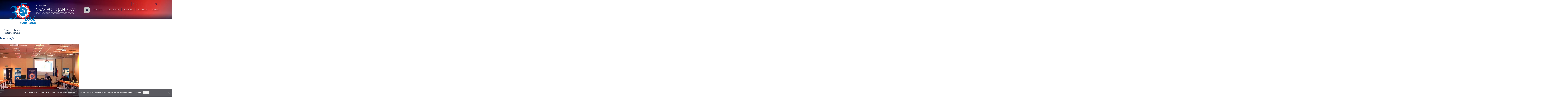

--- FILE ---
content_type: text/html; charset=UTF-8
request_url: https://nszzp.pl/galerie/posiedzenie-zw-warminsko-mazurskiego-wielkopolskiego-worlinach-olsztynem/attachment/masuria_3/
body_size: 11338
content:
<!DOCTYPE html>
<html lang="pl-PL" class="no-js">
<head>
	<meta charset="UTF-8">
    <meta http-equiv="X-UA-Compatible" content="IE=edge">
	<meta name="viewport" content="width=device-width, initial-scale=1">
    <meta name="google-site-verification" content="-BSCDN1P-uNeaCGrz_5I0gBcHPKoG5BI45dFWQ5Y8T4" />
    <meta name="yandex-verification" content="981656fe13f0c98e" />
    <meta name="msvalidate.01" content="EC9C9F0B83412AA5BE3E595E3C26ABD4" />
	<link rel="profile" href="http://gmpg.org/xfn/11">
		<script>(function(html){html.className = html.className.replace(/\bno-js\b/,'js')})(document.documentElement);</script>
<meta name='robots' content='index, follow, max-image-preview:large, max-snippet:-1, max-video-preview:-1' />
	<style>img:is([sizes="auto" i], [sizes^="auto," i]) { contain-intrinsic-size: 3000px 1500px }</style>
	
	<!-- This site is optimized with the Yoast SEO plugin v26.8 - https://yoast.com/product/yoast-seo-wordpress/ -->
	<title>Masuria_3 - Niezależny Samorządny Związek Zawodowy Policjantów</title>
	<link rel="canonical" href="https://nszzp.pl/galerie/posiedzenie-zw-warminsko-mazurskiego-wielkopolskiego-worlinach-olsztynem/attachment/masuria_3/" />
	<meta property="og:locale" content="pl_PL" />
	<meta property="og:type" content="article" />
	<meta property="og:title" content="Masuria_3 - Niezależny Samorządny Związek Zawodowy Policjantów" />
	<meta property="og:url" content="https://nszzp.pl/galerie/posiedzenie-zw-warminsko-mazurskiego-wielkopolskiego-worlinach-olsztynem/attachment/masuria_3/" />
	<meta property="og:site_name" content="Niezależny Samorządny Związek Zawodowy Policjantów" />
	<meta property="og:image" content="https://nszzp.pl/galerie/posiedzenie-zw-warminsko-mazurskiego-wielkopolskiego-worlinach-olsztynem/attachment/masuria_3" />
	<meta property="og:image:width" content="930" />
	<meta property="og:image:height" content="677" />
	<meta property="og:image:type" content="image/jpeg" />
	<meta name="twitter:card" content="summary_large_image" />
	<script type="application/ld+json" class="yoast-schema-graph">{"@context":"https://schema.org","@graph":[{"@type":"WebPage","@id":"https://nszzp.pl/galerie/posiedzenie-zw-warminsko-mazurskiego-wielkopolskiego-worlinach-olsztynem/attachment/masuria_3/","url":"https://nszzp.pl/galerie/posiedzenie-zw-warminsko-mazurskiego-wielkopolskiego-worlinach-olsztynem/attachment/masuria_3/","name":"Masuria_3 - Niezależny Samorządny Związek Zawodowy Policjantów","isPartOf":{"@id":"https://nszzp.pl/#website"},"primaryImageOfPage":{"@id":"https://nszzp.pl/galerie/posiedzenie-zw-warminsko-mazurskiego-wielkopolskiego-worlinach-olsztynem/attachment/masuria_3/#primaryimage"},"image":{"@id":"https://nszzp.pl/galerie/posiedzenie-zw-warminsko-mazurskiego-wielkopolskiego-worlinach-olsztynem/attachment/masuria_3/#primaryimage"},"thumbnailUrl":"https://nszzp.pl/wp-content/uploads/2018/02/Masuria_3.jpg","datePublished":"2018-02-08T12:16:06+00:00","breadcrumb":{"@id":"https://nszzp.pl/galerie/posiedzenie-zw-warminsko-mazurskiego-wielkopolskiego-worlinach-olsztynem/attachment/masuria_3/#breadcrumb"},"inLanguage":"pl-PL","potentialAction":[{"@type":"ReadAction","target":["https://nszzp.pl/galerie/posiedzenie-zw-warminsko-mazurskiego-wielkopolskiego-worlinach-olsztynem/attachment/masuria_3/"]}]},{"@type":"ImageObject","inLanguage":"pl-PL","@id":"https://nszzp.pl/galerie/posiedzenie-zw-warminsko-mazurskiego-wielkopolskiego-worlinach-olsztynem/attachment/masuria_3/#primaryimage","url":"https://nszzp.pl/wp-content/uploads/2018/02/Masuria_3.jpg","contentUrl":"https://nszzp.pl/wp-content/uploads/2018/02/Masuria_3.jpg","width":930,"height":677},{"@type":"BreadcrumbList","@id":"https://nszzp.pl/galerie/posiedzenie-zw-warminsko-mazurskiego-wielkopolskiego-worlinach-olsztynem/attachment/masuria_3/#breadcrumb","itemListElement":[{"@type":"ListItem","position":1,"name":"Strona główna","item":"https://nszzp.pl/"},{"@type":"ListItem","position":2,"name":"Posiedzenie ZW warmińsko-mazurskiego i&nbsp;wielkopolskiego w&nbsp;Worlinach pod&nbsp;Olsztynem","item":"https://nszzp.pl/galerie/posiedzenie-zw-warminsko-mazurskiego-wielkopolskiego-worlinach-olsztynem/"},{"@type":"ListItem","position":3,"name":"Masuria_3"}]},{"@type":"WebSite","@id":"https://nszzp.pl/#website","url":"https://nszzp.pl/","name":"Niezależny Samorządny Związek Zawodowy Policjantów","description":"","publisher":{"@id":"https://nszzp.pl/#organization"},"potentialAction":[{"@type":"SearchAction","target":{"@type":"EntryPoint","urlTemplate":"https://nszzp.pl/?s={search_term_string}"},"query-input":{"@type":"PropertyValueSpecification","valueRequired":true,"valueName":"search_term_string"}}],"inLanguage":"pl-PL"},{"@type":"Organization","@id":"https://nszzp.pl/#organization","name":"Zarząd Główny NSZZ Policjantów","url":"https://nszzp.pl/","logo":{"@type":"ImageObject","inLanguage":"pl-PL","@id":"https://nszzp.pl/#/schema/logo/image/","url":"https://nszzp.pl/wp-content/uploads/2017/09/Logo_nszzp_d1.jpg","contentUrl":"https://nszzp.pl/wp-content/uploads/2017/09/Logo_nszzp_d1.jpg","width":182,"height":182,"caption":"Zarząd Główny NSZZ Policjantów"},"image":{"@id":"https://nszzp.pl/#/schema/logo/image/"}}]}</script>
	<!-- / Yoast SEO plugin. -->


<link rel='dns-prefetch' href='//cdnjs.cloudflare.com' />
<link rel='dns-prefetch' href='//fonts.googleapis.com' />
<link rel="alternate" type="application/rss+xml" title="Niezależny Samorządny Związek Zawodowy Policjantów &raquo; Kanał z wpisami" href="https://nszzp.pl/feed/" />
<script type="text/javascript">
/* <![CDATA[ */
window._wpemojiSettings = {"baseUrl":"https:\/\/s.w.org\/images\/core\/emoji\/16.0.1\/72x72\/","ext":".png","svgUrl":"https:\/\/s.w.org\/images\/core\/emoji\/16.0.1\/svg\/","svgExt":".svg","source":{"concatemoji":"https:\/\/nszzp.pl\/wp-includes\/js\/wp-emoji-release.min.js?ver=4c437939ae64641b683c8def65666d0b"}};
/*! This file is auto-generated */
!function(s,n){var o,i,e;function c(e){try{var t={supportTests:e,timestamp:(new Date).valueOf()};sessionStorage.setItem(o,JSON.stringify(t))}catch(e){}}function p(e,t,n){e.clearRect(0,0,e.canvas.width,e.canvas.height),e.fillText(t,0,0);var t=new Uint32Array(e.getImageData(0,0,e.canvas.width,e.canvas.height).data),a=(e.clearRect(0,0,e.canvas.width,e.canvas.height),e.fillText(n,0,0),new Uint32Array(e.getImageData(0,0,e.canvas.width,e.canvas.height).data));return t.every(function(e,t){return e===a[t]})}function u(e,t){e.clearRect(0,0,e.canvas.width,e.canvas.height),e.fillText(t,0,0);for(var n=e.getImageData(16,16,1,1),a=0;a<n.data.length;a++)if(0!==n.data[a])return!1;return!0}function f(e,t,n,a){switch(t){case"flag":return n(e,"\ud83c\udff3\ufe0f\u200d\u26a7\ufe0f","\ud83c\udff3\ufe0f\u200b\u26a7\ufe0f")?!1:!n(e,"\ud83c\udde8\ud83c\uddf6","\ud83c\udde8\u200b\ud83c\uddf6")&&!n(e,"\ud83c\udff4\udb40\udc67\udb40\udc62\udb40\udc65\udb40\udc6e\udb40\udc67\udb40\udc7f","\ud83c\udff4\u200b\udb40\udc67\u200b\udb40\udc62\u200b\udb40\udc65\u200b\udb40\udc6e\u200b\udb40\udc67\u200b\udb40\udc7f");case"emoji":return!a(e,"\ud83e\udedf")}return!1}function g(e,t,n,a){var r="undefined"!=typeof WorkerGlobalScope&&self instanceof WorkerGlobalScope?new OffscreenCanvas(300,150):s.createElement("canvas"),o=r.getContext("2d",{willReadFrequently:!0}),i=(o.textBaseline="top",o.font="600 32px Arial",{});return e.forEach(function(e){i[e]=t(o,e,n,a)}),i}function t(e){var t=s.createElement("script");t.src=e,t.defer=!0,s.head.appendChild(t)}"undefined"!=typeof Promise&&(o="wpEmojiSettingsSupports",i=["flag","emoji"],n.supports={everything:!0,everythingExceptFlag:!0},e=new Promise(function(e){s.addEventListener("DOMContentLoaded",e,{once:!0})}),new Promise(function(t){var n=function(){try{var e=JSON.parse(sessionStorage.getItem(o));if("object"==typeof e&&"number"==typeof e.timestamp&&(new Date).valueOf()<e.timestamp+604800&&"object"==typeof e.supportTests)return e.supportTests}catch(e){}return null}();if(!n){if("undefined"!=typeof Worker&&"undefined"!=typeof OffscreenCanvas&&"undefined"!=typeof URL&&URL.createObjectURL&&"undefined"!=typeof Blob)try{var e="postMessage("+g.toString()+"("+[JSON.stringify(i),f.toString(),p.toString(),u.toString()].join(",")+"));",a=new Blob([e],{type:"text/javascript"}),r=new Worker(URL.createObjectURL(a),{name:"wpTestEmojiSupports"});return void(r.onmessage=function(e){c(n=e.data),r.terminate(),t(n)})}catch(e){}c(n=g(i,f,p,u))}t(n)}).then(function(e){for(var t in e)n.supports[t]=e[t],n.supports.everything=n.supports.everything&&n.supports[t],"flag"!==t&&(n.supports.everythingExceptFlag=n.supports.everythingExceptFlag&&n.supports[t]);n.supports.everythingExceptFlag=n.supports.everythingExceptFlag&&!n.supports.flag,n.DOMReady=!1,n.readyCallback=function(){n.DOMReady=!0}}).then(function(){return e}).then(function(){var e;n.supports.everything||(n.readyCallback(),(e=n.source||{}).concatemoji?t(e.concatemoji):e.wpemoji&&e.twemoji&&(t(e.twemoji),t(e.wpemoji)))}))}((window,document),window._wpemojiSettings);
/* ]]> */
</script>

<style id='wp-emoji-styles-inline-css' type='text/css'>

	img.wp-smiley, img.emoji {
		display: inline !important;
		border: none !important;
		box-shadow: none !important;
		height: 1em !important;
		width: 1em !important;
		margin: 0 0.07em !important;
		vertical-align: -0.1em !important;
		background: none !important;
		padding: 0 !important;
	}
</style>
<link rel='stylesheet' id='wp-block-library-css' href='https://nszzp.pl/wp-includes/css/dist/block-library/style.min.css?ver=4c437939ae64641b683c8def65666d0b' type='text/css' media='all' />
<style id='classic-theme-styles-inline-css' type='text/css'>
/*! This file is auto-generated */
.wp-block-button__link{color:#fff;background-color:#32373c;border-radius:9999px;box-shadow:none;text-decoration:none;padding:calc(.667em + 2px) calc(1.333em + 2px);font-size:1.125em}.wp-block-file__button{background:#32373c;color:#fff;text-decoration:none}
</style>
<style id='global-styles-inline-css' type='text/css'>
:root{--wp--preset--aspect-ratio--square: 1;--wp--preset--aspect-ratio--4-3: 4/3;--wp--preset--aspect-ratio--3-4: 3/4;--wp--preset--aspect-ratio--3-2: 3/2;--wp--preset--aspect-ratio--2-3: 2/3;--wp--preset--aspect-ratio--16-9: 16/9;--wp--preset--aspect-ratio--9-16: 9/16;--wp--preset--color--black: #000000;--wp--preset--color--cyan-bluish-gray: #abb8c3;--wp--preset--color--white: #ffffff;--wp--preset--color--pale-pink: #f78da7;--wp--preset--color--vivid-red: #cf2e2e;--wp--preset--color--luminous-vivid-orange: #ff6900;--wp--preset--color--luminous-vivid-amber: #fcb900;--wp--preset--color--light-green-cyan: #7bdcb5;--wp--preset--color--vivid-green-cyan: #00d084;--wp--preset--color--pale-cyan-blue: #8ed1fc;--wp--preset--color--vivid-cyan-blue: #0693e3;--wp--preset--color--vivid-purple: #9b51e0;--wp--preset--gradient--vivid-cyan-blue-to-vivid-purple: linear-gradient(135deg,rgba(6,147,227,1) 0%,rgb(155,81,224) 100%);--wp--preset--gradient--light-green-cyan-to-vivid-green-cyan: linear-gradient(135deg,rgb(122,220,180) 0%,rgb(0,208,130) 100%);--wp--preset--gradient--luminous-vivid-amber-to-luminous-vivid-orange: linear-gradient(135deg,rgba(252,185,0,1) 0%,rgba(255,105,0,1) 100%);--wp--preset--gradient--luminous-vivid-orange-to-vivid-red: linear-gradient(135deg,rgba(255,105,0,1) 0%,rgb(207,46,46) 100%);--wp--preset--gradient--very-light-gray-to-cyan-bluish-gray: linear-gradient(135deg,rgb(238,238,238) 0%,rgb(169,184,195) 100%);--wp--preset--gradient--cool-to-warm-spectrum: linear-gradient(135deg,rgb(74,234,220) 0%,rgb(151,120,209) 20%,rgb(207,42,186) 40%,rgb(238,44,130) 60%,rgb(251,105,98) 80%,rgb(254,248,76) 100%);--wp--preset--gradient--blush-light-purple: linear-gradient(135deg,rgb(255,206,236) 0%,rgb(152,150,240) 100%);--wp--preset--gradient--blush-bordeaux: linear-gradient(135deg,rgb(254,205,165) 0%,rgb(254,45,45) 50%,rgb(107,0,62) 100%);--wp--preset--gradient--luminous-dusk: linear-gradient(135deg,rgb(255,203,112) 0%,rgb(199,81,192) 50%,rgb(65,88,208) 100%);--wp--preset--gradient--pale-ocean: linear-gradient(135deg,rgb(255,245,203) 0%,rgb(182,227,212) 50%,rgb(51,167,181) 100%);--wp--preset--gradient--electric-grass: linear-gradient(135deg,rgb(202,248,128) 0%,rgb(113,206,126) 100%);--wp--preset--gradient--midnight: linear-gradient(135deg,rgb(2,3,129) 0%,rgb(40,116,252) 100%);--wp--preset--font-size--small: 13px;--wp--preset--font-size--medium: 20px;--wp--preset--font-size--large: 36px;--wp--preset--font-size--x-large: 42px;--wp--preset--spacing--20: 0.44rem;--wp--preset--spacing--30: 0.67rem;--wp--preset--spacing--40: 1rem;--wp--preset--spacing--50: 1.5rem;--wp--preset--spacing--60: 2.25rem;--wp--preset--spacing--70: 3.38rem;--wp--preset--spacing--80: 5.06rem;--wp--preset--shadow--natural: 6px 6px 9px rgba(0, 0, 0, 0.2);--wp--preset--shadow--deep: 12px 12px 50px rgba(0, 0, 0, 0.4);--wp--preset--shadow--sharp: 6px 6px 0px rgba(0, 0, 0, 0.2);--wp--preset--shadow--outlined: 6px 6px 0px -3px rgba(255, 255, 255, 1), 6px 6px rgba(0, 0, 0, 1);--wp--preset--shadow--crisp: 6px 6px 0px rgba(0, 0, 0, 1);}:where(.is-layout-flex){gap: 0.5em;}:where(.is-layout-grid){gap: 0.5em;}body .is-layout-flex{display: flex;}.is-layout-flex{flex-wrap: wrap;align-items: center;}.is-layout-flex > :is(*, div){margin: 0;}body .is-layout-grid{display: grid;}.is-layout-grid > :is(*, div){margin: 0;}:where(.wp-block-columns.is-layout-flex){gap: 2em;}:where(.wp-block-columns.is-layout-grid){gap: 2em;}:where(.wp-block-post-template.is-layout-flex){gap: 1.25em;}:where(.wp-block-post-template.is-layout-grid){gap: 1.25em;}.has-black-color{color: var(--wp--preset--color--black) !important;}.has-cyan-bluish-gray-color{color: var(--wp--preset--color--cyan-bluish-gray) !important;}.has-white-color{color: var(--wp--preset--color--white) !important;}.has-pale-pink-color{color: var(--wp--preset--color--pale-pink) !important;}.has-vivid-red-color{color: var(--wp--preset--color--vivid-red) !important;}.has-luminous-vivid-orange-color{color: var(--wp--preset--color--luminous-vivid-orange) !important;}.has-luminous-vivid-amber-color{color: var(--wp--preset--color--luminous-vivid-amber) !important;}.has-light-green-cyan-color{color: var(--wp--preset--color--light-green-cyan) !important;}.has-vivid-green-cyan-color{color: var(--wp--preset--color--vivid-green-cyan) !important;}.has-pale-cyan-blue-color{color: var(--wp--preset--color--pale-cyan-blue) !important;}.has-vivid-cyan-blue-color{color: var(--wp--preset--color--vivid-cyan-blue) !important;}.has-vivid-purple-color{color: var(--wp--preset--color--vivid-purple) !important;}.has-black-background-color{background-color: var(--wp--preset--color--black) !important;}.has-cyan-bluish-gray-background-color{background-color: var(--wp--preset--color--cyan-bluish-gray) !important;}.has-white-background-color{background-color: var(--wp--preset--color--white) !important;}.has-pale-pink-background-color{background-color: var(--wp--preset--color--pale-pink) !important;}.has-vivid-red-background-color{background-color: var(--wp--preset--color--vivid-red) !important;}.has-luminous-vivid-orange-background-color{background-color: var(--wp--preset--color--luminous-vivid-orange) !important;}.has-luminous-vivid-amber-background-color{background-color: var(--wp--preset--color--luminous-vivid-amber) !important;}.has-light-green-cyan-background-color{background-color: var(--wp--preset--color--light-green-cyan) !important;}.has-vivid-green-cyan-background-color{background-color: var(--wp--preset--color--vivid-green-cyan) !important;}.has-pale-cyan-blue-background-color{background-color: var(--wp--preset--color--pale-cyan-blue) !important;}.has-vivid-cyan-blue-background-color{background-color: var(--wp--preset--color--vivid-cyan-blue) !important;}.has-vivid-purple-background-color{background-color: var(--wp--preset--color--vivid-purple) !important;}.has-black-border-color{border-color: var(--wp--preset--color--black) !important;}.has-cyan-bluish-gray-border-color{border-color: var(--wp--preset--color--cyan-bluish-gray) !important;}.has-white-border-color{border-color: var(--wp--preset--color--white) !important;}.has-pale-pink-border-color{border-color: var(--wp--preset--color--pale-pink) !important;}.has-vivid-red-border-color{border-color: var(--wp--preset--color--vivid-red) !important;}.has-luminous-vivid-orange-border-color{border-color: var(--wp--preset--color--luminous-vivid-orange) !important;}.has-luminous-vivid-amber-border-color{border-color: var(--wp--preset--color--luminous-vivid-amber) !important;}.has-light-green-cyan-border-color{border-color: var(--wp--preset--color--light-green-cyan) !important;}.has-vivid-green-cyan-border-color{border-color: var(--wp--preset--color--vivid-green-cyan) !important;}.has-pale-cyan-blue-border-color{border-color: var(--wp--preset--color--pale-cyan-blue) !important;}.has-vivid-cyan-blue-border-color{border-color: var(--wp--preset--color--vivid-cyan-blue) !important;}.has-vivid-purple-border-color{border-color: var(--wp--preset--color--vivid-purple) !important;}.has-vivid-cyan-blue-to-vivid-purple-gradient-background{background: var(--wp--preset--gradient--vivid-cyan-blue-to-vivid-purple) !important;}.has-light-green-cyan-to-vivid-green-cyan-gradient-background{background: var(--wp--preset--gradient--light-green-cyan-to-vivid-green-cyan) !important;}.has-luminous-vivid-amber-to-luminous-vivid-orange-gradient-background{background: var(--wp--preset--gradient--luminous-vivid-amber-to-luminous-vivid-orange) !important;}.has-luminous-vivid-orange-to-vivid-red-gradient-background{background: var(--wp--preset--gradient--luminous-vivid-orange-to-vivid-red) !important;}.has-very-light-gray-to-cyan-bluish-gray-gradient-background{background: var(--wp--preset--gradient--very-light-gray-to-cyan-bluish-gray) !important;}.has-cool-to-warm-spectrum-gradient-background{background: var(--wp--preset--gradient--cool-to-warm-spectrum) !important;}.has-blush-light-purple-gradient-background{background: var(--wp--preset--gradient--blush-light-purple) !important;}.has-blush-bordeaux-gradient-background{background: var(--wp--preset--gradient--blush-bordeaux) !important;}.has-luminous-dusk-gradient-background{background: var(--wp--preset--gradient--luminous-dusk) !important;}.has-pale-ocean-gradient-background{background: var(--wp--preset--gradient--pale-ocean) !important;}.has-electric-grass-gradient-background{background: var(--wp--preset--gradient--electric-grass) !important;}.has-midnight-gradient-background{background: var(--wp--preset--gradient--midnight) !important;}.has-small-font-size{font-size: var(--wp--preset--font-size--small) !important;}.has-medium-font-size{font-size: var(--wp--preset--font-size--medium) !important;}.has-large-font-size{font-size: var(--wp--preset--font-size--large) !important;}.has-x-large-font-size{font-size: var(--wp--preset--font-size--x-large) !important;}
:where(.wp-block-post-template.is-layout-flex){gap: 1.25em;}:where(.wp-block-post-template.is-layout-grid){gap: 1.25em;}
:where(.wp-block-columns.is-layout-flex){gap: 2em;}:where(.wp-block-columns.is-layout-grid){gap: 2em;}
:root :where(.wp-block-pullquote){font-size: 1.5em;line-height: 1.6;}
</style>
<link rel='stylesheet' id='cookie-notice-front-css' href='https://nszzp.pl/wp-content/plugins/cookie-notice/css/front.min.css?ver=2.5.11' type='text/css' media='all' />
<link rel='stylesheet' id='magnific-popup-css' href='https://nszzp.pl/wp-content/plugins/wp-magnific-popup/mpopup/magnific-popup.css?ver=4c437939ae64641b683c8def65666d0b' type='text/css' media='all' />
<style id='magnific-popup-inline-css' type='text/css'>
.mfp-iframe-holder .mfp-content { max-width: 900px; }
</style>
<link rel='stylesheet' id='wp-polls-css' href='https://nszzp.pl/wp-content/plugins/wp-polls/polls-css.css?ver=2.77.3' type='text/css' media='all' />
<style id='wp-polls-inline-css' type='text/css'>
.wp-polls .pollbar {
	margin: 1px;
	font-size: 6px;
	line-height: 8px;
	height: 8px;
	background-image: url('https://nszzp.pl/wp-content/plugins/wp-polls/images/default/pollbg.gif');
	border: 1px solid #c8c8c8;
}

</style>
<link rel='stylesheet' id='spu-public-css-css' href='https://nszzp.pl/wp-content/plugins/popups/public/assets/css/public.css?ver=1.9.3.8' type='text/css' media='all' />
<link rel='stylesheet' id='adammediapl-fonts-css' href='https://fonts.googleapis.com/css?family=Merriweather%3A400%2C700%2C900%2C400italic%2C700italic%2C900italic%7CMontserrat%3A400%2C700%7CInconsolata%3A400&#038;subset=latin%2Clatin-ext' type='text/css' media='all' />
<link rel='stylesheet' id='genericons-css' href='https://nszzp.pl/wp-content/themes/nszzp/genericons/genericons.css?ver=3.4.1' type='text/css' media='all' />
<link rel='stylesheet' id='adammediapl-style-css' href='https://nszzp.pl/wp-content/themes/nszzp/style.css?ver=4c437939ae64641b683c8def65666d0b' type='text/css' media='all' />
<!--[if lt IE 10]>
<link rel='stylesheet' id='adammediapl-ie-css' href='https://nszzp.pl/wp-content/themes/nszzp/css/ie.css?ver=20160816' type='text/css' media='all' />
<![endif]-->
<!--[if lt IE 9]>
<link rel='stylesheet' id='adammediapl-ie8-css' href='https://nszzp.pl/wp-content/themes/nszzp/css/ie8.css?ver=20160816' type='text/css' media='all' />
<![endif]-->
<!--[if lt IE 8]>
<link rel='stylesheet' id='adammediapl-ie7-css' href='https://nszzp.pl/wp-content/themes/nszzp/css/ie7.css?ver=20160816' type='text/css' media='all' />
<![endif]-->
<link rel='stylesheet' id='css-map-css-css' href='https://nszzp.pl/wp-content/themes/nszzp/css/cssmap-poland.css?ver=20161112' type='text/css' media='all' />
<script type="text/javascript" id="cookie-notice-front-js-before">
/* <![CDATA[ */
var cnArgs = {"ajaxUrl":"https:\/\/nszzp.pl\/wp-admin\/admin-ajax.php","nonce":"3ccfee37c7","hideEffect":"fade","position":"bottom","onScroll":false,"onScrollOffset":100,"onClick":false,"cookieName":"cookie_notice_accepted","cookieTime":2592000,"cookieTimeRejected":2592000,"globalCookie":false,"redirection":false,"cache":true,"revokeCookies":false,"revokeCookiesOpt":"automatic"};
/* ]]> */
</script>
<script type="text/javascript" src="https://nszzp.pl/wp-content/plugins/cookie-notice/js/front.min.js?ver=2.5.11" id="cookie-notice-front-js"></script>
<script type="text/javascript" src="https://nszzp.pl/wp-includes/js/jquery/jquery.min.js?ver=3.7.1" id="jquery-core-js"></script>
<script type="text/javascript" src="https://nszzp.pl/wp-includes/js/jquery/jquery-migrate.min.js?ver=3.4.1" id="jquery-migrate-js"></script>
<script type="text/javascript" src="https://nszzp.pl/wp-content/plugins/wp-magnific-popup/mpopup/jquery.magnific-popup.min.js?ver=4c437939ae64641b683c8def65666d0b" id="magnific-popup-js"></script>
<script type="text/javascript" src="https://nszzp.pl/wp-content/plugins/wp-magnific-popup/js/wpmp.js?ver=4c437939ae64641b683c8def65666d0b" id="wpmp-js"></script>
<!--[if lt IE 9]>
<script type="text/javascript" src="https://nszzp.pl/wp-content/themes/nszzp/js/html5.js?ver=3.7.3" id="adammediapl-html5-js"></script>
<![endif]-->
<script type="text/javascript" src="https://nszzp.pl/wp-content/themes/nszzp/js/keyboard-image-navigation.js?ver=20160816" id="adammediapl-keyboard-image-navigation-js"></script>
<link rel="https://api.w.org/" href="https://nszzp.pl/wp-json/" /><link rel="alternate" title="JSON" type="application/json" href="https://nszzp.pl/wp-json/wp/v2/media/7468" /><link rel="EditURI" type="application/rsd+xml" title="RSD" href="https://nszzp.pl/xmlrpc.php?rsd" />

<link rel='shortlink' href='https://nszzp.pl/?p=7468' />
<link rel="alternate" title="oEmbed (JSON)" type="application/json+oembed" href="https://nszzp.pl/wp-json/oembed/1.0/embed?url=https%3A%2F%2Fnszzp.pl%2Fgalerie%2Fposiedzenie-zw-warminsko-mazurskiego-wielkopolskiego-worlinach-olsztynem%2Fattachment%2Fmasuria_3%2F" />
<link rel="alternate" title="oEmbed (XML)" type="text/xml+oembed" href="https://nszzp.pl/wp-json/oembed/1.0/embed?url=https%3A%2F%2Fnszzp.pl%2Fgalerie%2Fposiedzenie-zw-warminsko-mazurskiego-wielkopolskiego-worlinach-olsztynem%2Fattachment%2Fmasuria_3%2F&#038;format=xml" />

		<!-- GA Google Analytics @ https://m0n.co/ga -->
		<script>
			(function(i,s,o,g,r,a,m){i['GoogleAnalyticsObject']=r;i[r]=i[r]||function(){
			(i[r].q=i[r].q||[]).push(arguments)},i[r].l=1*new Date();a=s.createElement(o),
			m=s.getElementsByTagName(o)[0];a.async=1;a.src=g;m.parentNode.insertBefore(a,m)
			})(window,document,'script','https://www.google-analytics.com/analytics.js','ga');
			ga('create', 'UA-99145083-1', 'auto');
			ga('send', 'pageview');
		</script>

	        <script type="text/javascript">
            var wpmp_options = {
                image: {"class":"mpopup","vertical_fit":1,"zoom_enabled":0,"disable_on":400},
                gallery: {"class":"popup-gallery","disable_on":400},
                iframe: {"class":"mpopup_iframe","width":900,"disable_on":400},
                div: {"class":"mpopup_div","disable_on":400},
                image_loading_text: 'Loading image #%curr%...',
                image_error_text: '<a href="%url%">The image #%curr%</a> could not be loaded.'
            };
        </script>
    <link rel="apple-touch-icon" sizes="180x180" href="/wp-content/uploads/fbrfg/apple-touch-icon.png">
<link rel="icon" type="image/png" sizes="32x32" href="/wp-content/uploads/fbrfg/favicon-32x32.png">
<link rel="icon" type="image/png" sizes="16x16" href="/wp-content/uploads/fbrfg/favicon-16x16.png">
<link rel="manifest" href="/wp-content/uploads/fbrfg/manifest.json">
<link rel="mask-icon" href="/wp-content/uploads/fbrfg/safari-pinned-tab.svg" color="#253449">
<link rel="shortcut icon" href="/wp-content/uploads/fbrfg/favicon.ico">
<meta name="msapplication-TileColor" content="#f2f2f2">
<meta name="msapplication-TileImage" content="/wp-content/uploads/fbrfg/mstile-144x144.png">
<meta name="msapplication-config" content="/wp-content/uploads/fbrfg/browserconfig.xml">
<meta name="theme-color" content="#f2f2f2">
    <!-- Bootstrap Core CSS -->
    <link href="https://nszzp.pl/wp-content/themes/nszzp/vendor/bootstrap/css/bootstrap.min.css" rel="stylesheet">

    <!-- Theme CSS -->
    <link href="https://nszzp.pl/wp-content/themes/nszzp/css/nszzp.css" rel="stylesheet">

    <!-- Custom Fonts -->
    <link href="https://nszzp.pl/wp-content/themes/nszzp/vendor/font-awesome/css/font-awesome.min.css" rel="stylesheet" type="text/css">
    <link href="https://fonts.googleapis.com/css?family=Open+Sans:300,300i,400,400i,600,800&amp;subset=latin-ext" rel="stylesheet">

    <!-- HTML5 Shim and Respond.js IE8 support of HTML5 elements and media queries -->
    <!-- WARNING: Respond.js doesn't work if you view the page via file:// -->
    <!--[if lt IE 9]>
        <script src="https://oss.maxcdn.com/libs/html5shiv/3.7.0/html5shiv.js"></script>
        <script src="https://oss.maxcdn.com/libs/respond.js/1.4.2/respond.min.js"></script>
    <![endif]-->

    
</head>

<body id="page-top" class="attachment wp-singular attachment-template-default single single-attachment postid-7468 attachmentid-7468 attachment-jpeg wp-theme-nszzp cookies-not-set group-blog no-sidebar" class="index">

    <!-- Navigation -->
    <nav id="mainNavi" class="">
    	<div id="niebieskiPasek">
            <div class="container">

                <!-- Brand and toggle get grouped for better mobile display -->
                <div class="">
                    <button type="button" class="navbar-toggle" data-toggle="collapse" data-target="#bs-example-navbar-collapse-1">
                        <span class="sr-only">Toggle navigation</span> Menu <i class="fa fa-bars"></i>
                    </button>
                    <a class="navbar-brand" href="https://nszzp.pl/"><img src="https://nszzp.pl/wp-content/themes/nszzp/img/nszzp35_2.png" alt="Compn Europe" /></a>
                </div>

                <!-- Collect the nav links, forms, and other content for toggling -->
                <div class="collapse navbar-collapse" id="bs-example-navbar-collapse-1">

                    	<aside id="search" class="hidden-xs hidden-sm">
		
<form role="search" method="get" class="search-form" action="https://nszzp.pl/">
	<label>
		<span class="screen-reader-text">Szukaj:</span>
		<input type="search" class="search-field" placeholder="Szukaj &hellip;" value="" name="s" />
	</label>
	<button type="submit" class="search-submit"><span class="screen-reader-text">Szukaj</span></button>
</form>
	</aside><!-- .sidebar .widget-area -->

                                                <div class="menu-top-menu_pl-container"><ul id="menu-top-menu_pl" class="primary-menu"><li id="menu-item-129" class="menu-item menu-item-type-post_type menu-item-object-page menu-item-home menu-item-has-children menu-item-129"><a href="https://nszzp.pl/">Home</a>
<ul class="sub-menu">
	<li id="menu-item-1825" class="menu-item menu-item-type-post_type menu-item-object-page menu-item-1825"><a href="https://nszzp.pl/wizytowka/">Wizytówka</a></li>
	<li id="menu-item-1826" class="menu-item menu-item-type-post_type menu-item-object-page menu-item-1826"><a href="https://nszzp.pl/historia-nszzp/">Historia NSZZP</a></li>
	<li id="menu-item-1827" class="menu-item menu-item-type-taxonomy menu-item-object-category menu-item-1827"><a href="https://nszzp.pl/kategoria/ustawy-nszzp/">Ustawy NSZZP</a></li>
	<li id="menu-item-1840" class="menu-item menu-item-type-post_type menu-item-object-page menu-item-1840"><a href="https://nszzp.pl/przewodniczacy-nszzp/">Przewodniczący NSZZP</a></li>
	<li id="menu-item-1841" class="menu-item menu-item-type-post_type menu-item-object-page menu-item-1841"><a href="https://nszzp.pl/zarzad-glowny-nszz-policjantow/">Zarząd Główny NSZZ Policjantów</a></li>
	<li id="menu-item-1842" class="menu-item menu-item-type-post_type menu-item-object-page menu-item-1842"><a href="https://nszzp.pl/zarzady-wojewodzkie-szkolne-terenowe-nszzp/">Zarządy Wojewódzkie, Szkolne i Terenowe NSZZP</a></li>
	<li id="menu-item-1839" class="menu-item menu-item-type-post_type menu-item-object-page menu-item-1839"><a href="https://nszzp.pl/prezydium-nszzp/">Prezydium NSZZP</a></li>
	<li id="menu-item-1831" class="menu-item menu-item-type-post_type menu-item-object-page menu-item-1831"><a href="https://nszzp.pl/gory-zwiazkowy-przeglad-policyjny-zpp/">Związkowy Przegląd Policyjny (ZPP)</a></li>
	<li id="menu-item-3378" class="menu-item menu-item-type-taxonomy menu-item-object-category menu-item-3378"><a href="https://nszzp.pl/kategoria/galerie/">Galerie</a></li>
	<li id="menu-item-1838" class="menu-item menu-item-type-post_type menu-item-object-page menu-item-1838"><a href="https://nszzp.pl/pliki-do-pobrania/">Pliki do pobrania</a></li>
</ul>
</li>
<li id="menu-item-130" class="menu-item menu-item-type-taxonomy menu-item-object-category menu-item-130"><a href="https://nszzp.pl/kategoria/aktualnosci/">Aktualności</a></li>
<li id="menu-item-131" class="menu-item menu-item-type-taxonomy menu-item-object-category menu-item-131"><a href="https://nszzp.pl/kategoria/przeglad-prasy/">Przegląd prasy</a></li>
<li id="menu-item-132" class="menu-item menu-item-type-taxonomy menu-item-object-category menu-item-132"><a href="https://nszzp.pl/kategoria/z-zycia-organizacji-nszzp/">Wydarzenia</a></li>
<li id="menu-item-133" class="menu-item menu-item-type-taxonomy menu-item-object-category menu-item-133"><a href="https://nszzp.pl/kategoria/komunikaty/">Komunikaty</a></li>
<li id="menu-item-136" class="menu-item menu-item-type-post_type menu-item-object-page menu-item-136"><a href="https://nszzp.pl/kontakt/">Kontakt</a></li>
</ul></div>                    
                </div>
                <!-- /.navbar-collapse -->
            </div>
            <!-- /.container-fluid -->
        </div>
    </nav>

	<div id="primary" class="content-area">
		<main id="main" class="site-main" role="main">

			
				<article id="post-7468" class="post-7468 attachment type-attachment status-inherit hentry">

					<nav id="image-navigation" class="navigation image-navigation">
						<div class="nav-links">
							<div class="nav-previous"><a href='https://nszzp.pl/galerie/posiedzenie-zw-warminsko-mazurskiego-wielkopolskiego-worlinach-olsztynem/attachment/masuria_29/'>Poprzedni obrazek</a></div>
							<div class="nav-next"><a href='https://nszzp.pl/galerie/posiedzenie-zw-warminsko-mazurskiego-wielkopolskiego-worlinach-olsztynem/attachment/masuria_30/'>Następny obrazek</a></div>
						</div><!-- .nav-links -->
					</nav><!-- .image-navigation -->

					<header class="entry-header">
						<h1 class="entry-title">Masuria_3</h1>					</header><!-- .entry-header -->

					<div class="entry-content">

						<div class="entry-attachment">
							<img width="585" height="426" src="https://nszzp.pl/wp-content/uploads/2018/02/Masuria_3-585x426.jpg" class="attachment-large size-large" alt="" decoding="async" fetchpriority="high" srcset="https://nszzp.pl/wp-content/uploads/2018/02/Masuria_3-585x426.jpg 585w, https://nszzp.pl/wp-content/uploads/2018/02/Masuria_3-265x193.jpg 265w, https://nszzp.pl/wp-content/uploads/2018/02/Masuria_3-768x559.jpg 768w, https://nszzp.pl/wp-content/uploads/2018/02/Masuria_3.jpg 930w" sizes="(max-width: 585px) 85vw, 585px" />
							
						</div><!-- .entry-attachment -->

											</div><!-- .entry-content -->

					<footer class="entry-footer">
						<span class="posted-on"><span class="screen-reader-text">Opublikowano </span><a href="https://nszzp.pl/galerie/posiedzenie-zw-warminsko-mazurskiego-wielkopolskiego-worlinach-olsztynem/attachment/masuria_3/" rel="bookmark"><time class="entry-date published updated" datetime="2018-02-08T13:16:06+01:00">2018.02.08</time></a></span>						<span class="full-size-link"><span class="screen-reader-text">Pełny rozmiar </span><a href="https://nszzp.pl/wp-content/uploads/2018/02/Masuria_3.jpg">930 &times; 677</a></span>											</footer><!-- .entry-footer -->
				</article><!-- #post-## -->

				
	<nav class="navigation post-navigation" aria-label="Wpisy">
		<h2 class="screen-reader-text">Nawigacja wpisu</h2>
		<div class="nav-links"><div class="nav-previous"><a href="https://nszzp.pl/galerie/posiedzenie-zw-warminsko-mazurskiego-wielkopolskiego-worlinach-olsztynem/" rel="prev"><span class="meta-nav">Opublikowano w </span><span class="post-title">Posiedzenie ZW warmińsko-mazurskiego i&nbsp;wielkopolskiego w&nbsp;Worlinach pod&nbsp;Olsztynem</span></a></div></div>
	</nav>
		</main><!-- .site-main -->
	</div><!-- .content-area -->


<!-- Footer -->

<footer>
    <div class="footer-top">
        <div class="container">
            <div class="row">
            	<div class="col-lg-6 col-md-6 col-sm-12 col-xs-12 lewa" id="footerLinki">
                	<h4>Przydatne linki</h4>

                                            <ul>
                                                            <li>
                                    <a href="http://nszzp.pl/kategoria/sport-i-rekreacja/" title="Sport i Rekreacja" >Sport i Rekreacja</a>
                                </li>
                                                             <li>
                                    <a href="http://nszzp.pl/kategoria/pomagamy/" title="Pomagamy" >Pomagamy</a>
                                </li>
                                                             <li>
                                    <a href="http://www.seirp.pl/" title="Aktualności SEiRP"target="_blank" >Aktualności SEiRP</a>
                                </li>
                                                      </ul>
                    
                    <p class="notkaPrawna">Wszelkie materiały (w&nbsp;szczególności relacje z&nbsp;wydarzeń z&nbsp;udziałem władz NSZZ Policjantów, zdjęcia, grafiki, filmy) zamieszczone w&nbsp;niniejszym Portalu chronione są przepisami ustawy z&nbsp;dnia 4&nbsp;lutego 1994&nbsp;r.&nbsp;o&nbsp;prawie autorskim i&nbsp;prawach pokrewnych oraz ustawy z&nbsp;dnia 27&nbsp;lipca 2001&nbsp;r.&nbsp;o&nbsp;ochronie baz danych. Materiały te mogą być wykorzystywane wyłącznie na postawie umowy z&nbsp;właścicielem portalu - Zarządem Głównym NSZZ Policjantów. Jakiekolwiek ich wykorzystywanie przez użytkowników Portalu, poza przewidzianymi przez przepisy prawa wyjątkami, w&nbsp;szczególności dozwolonym użytkiem osobistym, bez ważnej umowy jest zabronione. ZG&nbsp;NSZZ Policjantów</p>

                    <p class="copyright">NSZZP © Niezależny Samorządny Związek Zawodowy Policjantów | 2016. Wszystkie prawa zastrzeżone.</p>

                </div>

                <div class="col-lg-6 col-md-6 col-sm-12 col-xs-12 prawa">
                    <div class="row">
                        <div class="col-lg-8 col-md-12 col-sm-12 col-xs-12 footerOdddzialy">
                        	<h4>Zarządy Wojewódzkie i&nbsp;Szkolne NSZZ Policjantów</h4>

                                                            <ul>
                                                                            <li data-wojewodztwo="dolnoslaskie">
                                            <a href="http://nszzp.wroclaw.pl/" title="Dolnośląskie"target="_blank" >Dolnośląskie</a>
                                        </li>
                                                                             <li data-wojewodztwo="kujawsko-pomorskie">
                                            <a href="http://www.nszzp-kujpom.pl/" title="Kujawsko-Pomorskie"target="_blank" >Kujawsko-Pomorskie</a>
                                        </li>
                                                                             <li data-wojewodztwo="lubelskie">
                                            <a href="https://zwnszzplu.pl/" title="Lubelskie"target="_blank" >Lubelskie</a>
                                        </li>
                                                                             <li data-wojewodztwo="lubuskie">
                                            <a href="http://nszzp-zg.pl/" title="Lubuskie"target="_blank" >Lubuskie</a>
                                        </li>
                                                                             <li data-wojewodztwo="lodzkie">
                                            <a href="http://lodz.zwnszzp.pl/" title="Łódzkie"target="_blank" >Łódzkie</a>
                                        </li>
                                                                             <li data-wojewodztwo="malopolskie">
                                            <a href="https://nszzp-malopolska.pl/" title="Małopolskie"target="_blank" >Małopolskie</a>
                                        </li>
                                                                             <li data-wojewodztwo="mazowieckie">
                                            <a href="http://nszzp.radom.pl/" title="Mazowieckie"target="_blank" >Mazowieckie</a>
                                        </li>
                                                                             <li data-wojewodztwo="opolskie">
                                            <a href="https://nszzp.opole.pl/" title="Opolskie"target="_blank" >Opolskie</a>
                                        </li>
                                                                             <li data-wojewodztwo="podkarpackie">
                                            <a href="https://nszzprzeszow.pl/" title="Podkarpackie"target="_blank" >Podkarpackie</a>
                                        </li>
                                                                             <li data-wojewodztwo="podlaskie">
                                            <a href="https://zwnszzpbialystok.pl/" title="Podlaskie"target="_blank" >Podlaskie</a>
                                        </li>
                                                                             <li data-wojewodztwo="pomorskie">
                                            <a href="http://www.zwnszzp-gdansk.pl/" title="Pomorskie"target="_blank" >Pomorskie</a>
                                        </li>
                                                                             <li data-wojewodztwo="slaskie">
                                            <a href="http://www.zwnszzp-katowice.pl" title="Śląskie"target="_blank" >Śląskie</a>
                                        </li>
                                                                             <li data-wojewodztwo="swietokrzyskie">
                                            <a href="http://www.nszzpkielce.pl/" title="Świętokrzyskie"target="_blank" >Świętokrzyskie</a>
                                        </li>
                                                                             <li data-wojewodztwo="warminsko-mazurskie">
                                            <a href="https://zwnszzp.olsztyn.pl/" title="Warmińsko-Mazurskie"target="_blank" >Warmińsko-Mazurskie</a>
                                        </li>
                                                                             <li data-wojewodztwo="wielkopolskie">
                                            <a href="http://www.nszzpwlkp.pl/" title="Wielkopolskie"target="_blank" >Wielkopolskie</a>
                                        </li>
                                                                             <li data-wojewodztwo="zachodniopomorskie">
                                            <a href="https://zwnszzpszczecin.pl/" title="Zachodniopomorskie"target="_blank" >Zachodniopomorskie</a>
                                        </li>
                                                                             <li data-wojewodztwo="mazowieckie">
                                            <a href="http://www.nszzp-ksp.pl" title="KSP Warszawa"target="_blank" >KSP Warszawa</a>
                                        </li>
                                                                             <li data-wojewodztwo="mazowieckie">
                                            <a href="https://zwkgp.pl/" title="KGP"target="_blank" >KGP</a>
                                        </li>
                                                                             <li data-wojewodztwo="mazowieckie">
                                            <a href="http://nszzp.pl/zwsit/csp-legionowo/" title="CSP Legionowo"target="_blank" >CSP Legionowo</a>
                                        </li>
                                                                             <li data-wojewodztwo="slaskie">
                                            <a href="http://nszzp.pl/zwsit/sp-katowice/" title="SP Katowice"target="_blank" >SP Katowice</a>
                                        </li>
                                                                             <li data-wojewodztwo="wielkopolskie">
                                            <a href="http://nszzp.pl/zwsit/sp-pila/" title="SP Piła"target="_blank" >SP Piła</a>
                                        </li>
                                                                             <li data-wojewodztwo="pomorskie">
                                            <a href="http://nszzp.pl/zwsit/sp-slupsk/" title="SP Słupsk"target="_blank" >SP Słupsk</a>
                                        </li>
                                                                             <li data-wojewodztwo="warminsko-mazurskie">
                                            <a href="http://nszzp.pl/zwsit/wspol-szczytno/" title="WSPol Szczytno"target="_blank" >WSPol Szczytno</a>
                                        </li>
                                                                      </ul>
                            
                        </div>

                        <div class="col-lg-4 col-md-12 col-sm-12 col-xs-12" id="footerKontakt">
                        	<h4>Kontakt</h4>

                            <p>ul. Puławska 148/150<br />
02-624 Warszawa, Polska<br />
woj. mazowieckie</p>
<ul>
<li><span class="first">Telefon:</span>     <span class="second">47 72 135 30,</span><br />
        <span class="first"></span>             <span class="second">47 72 122 85,</span><br />
        <span class="first"></span>             <span class="second">47 72 142 01,</span><br />
        <span class="first"></span>             <span class="second">47 72 142 02</span>
    </li>
</li>
</ul>
                        </div>

                    </div>
                </div>
            </div>
            <div id="licznik" class="row">
                            </div>
        </div>
    </div>
</footer>



<script type="speculationrules">
{"prefetch":[{"source":"document","where":{"and":[{"href_matches":"\/*"},{"not":{"href_matches":["\/wp-*.php","\/wp-admin\/*","\/wp-content\/uploads\/*","\/wp-content\/*","\/wp-content\/plugins\/*","\/wp-content\/themes\/nszzp\/*","\/*\\?(.+)"]}},{"not":{"selector_matches":"a[rel~=\"nofollow\"]"}},{"not":{"selector_matches":".no-prefetch, .no-prefetch a"}}]},"eagerness":"conservative"}]}
</script>
<script type="text/javascript" id="wp-polls-js-extra">
/* <![CDATA[ */
var pollsL10n = {"ajax_url":"https:\/\/nszzp.pl\/wp-admin\/admin-ajax.php","text_wait":"Twoje ostatnie zg\u0142oszenie jest wci\u0105\u017c realizowane. Prosz\u0119 chwil\u0119 poczeka\u0107...","text_valid":"Prosimy wybra\u0107 w\u0142a\u015bciw\u0105 odpowied\u017a.","text_multiple":"Maximum number of choices allowed: ","show_loading":"1","show_fading":"1"};
/* ]]> */
</script>
<script type="text/javascript" src="https://nszzp.pl/wp-content/plugins/wp-polls/polls-js.js?ver=2.77.3" id="wp-polls-js"></script>
<script type="text/javascript" id="spu-public-js-extra">
/* <![CDATA[ */
var spuvar = {"is_admin":"","disable_style":"","ajax_mode":"1","ajax_url":"https:\/\/nszzp.pl\/wp-admin\/admin-ajax.php","ajax_mode_url":"https:\/\/nszzp.pl\/?spu_action=spu_load","pid":"7468","is_front_page":"","is_category":"","site_url":"https:\/\/nszzp.pl","is_archive":"","is_search":"","is_preview":"","seconds_confirmation_close":"5"};
var spuvar_social = [];
/* ]]> */
</script>
<script type="text/javascript" src="https://nszzp.pl/wp-content/plugins/popups/public/assets/js/public.js?ver=1.9.3.8" id="spu-public-js"></script>
<script type="text/javascript" src="https://nszzp.pl/wp-content/themes/nszzp/js/skip-link-focus-fix.js?ver=20160816" id="adammediapl-skip-link-focus-fix-js"></script>
<script type="text/javascript" id="adammediapl-script-js-extra">
/* <![CDATA[ */
var screenReaderText = {"expand":"expand child menu","collapse":"collapse child menu"};
/* ]]> */
</script>
<script type="text/javascript" src="https://nszzp.pl/wp-content/themes/nszzp/js/functions.js?ver=20160816" id="adammediapl-script-js"></script>
<script type="text/javascript" src="https://nszzp.pl/wp-content/themes/nszzp/js/jquery.cssmap.min.js?ver=20161112" id="cssmap-js"></script>
<script type="text/javascript" src="https://nszzp.pl/wp-content/themes/nszzp/js/jquery.cycle2.min.js?ver=20160412" id="cycle2-js"></script>
<script type="text/javascript" src="https://nszzp.pl/wp-content/themes/nszzp/js/jquery.cycle2.carousel.min.js?ver=20160412" id="cycle2-caroudel-js"></script>
<script type="text/javascript" src="https://nszzp.pl/wp-content/themes/nszzp/vendor/bootstrap/js/bootstrap.min.js?ver=20160412" id="bootstrap-js"></script>
<script type="text/javascript" src="https://cdnjs.cloudflare.com/ajax/libs/jquery-easing/1.3/jquery.easing.min.js?ver=20160412" id="jquery-easing-js"></script>
<script type="text/javascript" src="https://nszzp.pl/wp-content/themes/nszzp/js/jqBootstrapValidation.js?ver=20160412" id="bootstrap-validation-js"></script>
<script type="text/javascript" src="https://nszzp.pl/wp-content/themes/nszzp/js/nszzp.js?ver=20160412" id="nszzp-custom-js-js"></script>
<script type="text/javascript" src="https://nszzp.pl/wp-content/themes/nszzp/js/scripts.js?ver=20160311" id="script-custom-js-js"></script>

		<!-- Cookie Notice plugin v2.5.11 by Hu-manity.co https://hu-manity.co/ -->
		<div id="cookie-notice" role="dialog" class="cookie-notice-hidden cookie-revoke-hidden cn-position-bottom" aria-label="Cookie Notice" style="background-color: rgba(50,50,58,0.8);"><div class="cookie-notice-container" style="color: #fff"><span id="cn-notice-text" class="cn-text-container">Ta strona korzysta z ciasteczek aby świadczyć usługi na najwyższym poziomie. Dalsze korzystanie ze strony oznacza, że zgadzasz się na ich użycie.</span><span id="cn-notice-buttons" class="cn-buttons-container"><button id="cn-accept-cookie" data-cookie-set="accept" class="cn-set-cookie cn-button cn-button-custom button" aria-label="Zgoda">Zgoda</button></span><button type="button" id="cn-close-notice" data-cookie-set="accept" class="cn-close-icon" aria-label="Nie wyrażam zgody"></button></div>
			
		</div>
		<!-- / Cookie Notice plugin --></body>
</html>


<!-- Page cached by LiteSpeed Cache 7.7 on 2026-01-25 16:15:32 -->

--- FILE ---
content_type: text/css
request_url: https://nszzp.pl/wp-content/themes/nszzp/css/nszzp.css
body_size: 9888
content:
body {
	font-family: 'Open Sans', sans-serif;
	overflow-x: hidden;
}
p {
	font-size: 13px;
    color: #4e4e4e;
    font-weight: normal;
    line-height: 150%;
	margin: 0 0 10px 0;
}
p.small {
	font-size: 14px;
}
a, a:hover,
a:focus,
a:active,
a.active {
	color: #457ec1;
	outline: none;
}
b, strong {
    font-weight: 600;
}
li {
	font-size: 13px;
    color: #4e4e4e;
    font-weight: normal;
}
iframe {
    max-width: 100%;
}
figcaption.wp-caption-text {
    text-align: center;
    border: 1px solid #ccc;
    padding: 2px 6px;
    font-size: 13px;
}
.red {
	color:#cd0008;
}
.black {
	color:#000;
}
.bigger {
    font-size: 130%;
    font-weight: normal;
}
.clearfix:before, .clearfix:after {
    content: "";
    display: table;
}
.clearfix:after {
    clear: both;
}
.clearfix {
    *zoom: 1;
}
h1, h2, h3, h4, h5, h6 {
	font-family: 'Open Sans', sans-serif;
	text-transform: uppercase;
	font-weight: 600;
}
.h2, h2 {
    font-size: 25px;
}
.h3, h3 {
    font-size: 23px;
}
.h4, h4 {
    font-size: 19px;
}
.img-centered {
	margin: 0 auto;
}
.navbar-brand {
    padding: 8px 0;
	display: block;
}
.navbar-brand>img {
    height: 36px;
}
@media (min-width: 992px) {
	li#menu-item-129 {
	    width: 42px;
	    position: relative;
	}
	li#menu-item-129 > a {
		background: #c5c5c4 url(../img/top-menu-home.png) no-repeat center;
	    border-radius: 8px;
	    width: 42px;
	    height: 42px;
	    top: -23px;
	    position: absolute;
	    line-height: 29px;
	    text-indent: 999em;
	}
}

@media (min-width: 768px) {
	.navbar-brand>img {
		height: 140px;
	    position: absolute;
	    top: 21px;
	    z-index: 1;
	    left: auto;
	}
}
@media (min-width: 1130px) {
	.navbar-brand>img {
	    height: 157px;
    }
}
nav#mainNavi {
    z-index: 1000;
    position: relative;
    padding: 0;
    background: url(../img/header-bg.jpg) no-repeat top center;
    border-bottom: 5px solid #ebebeb;
}
@media (min-width: 992px) {
	nav#mainNavi {
		height: 145px;
    	padding: 0 0 25px 0;
	}
}
header img {
	display: block;
	margin: 0 auto;
}
header .intro-text .name {
	display: block;
	font-family: 'Open Sans', sans-serif;
	text-transform: uppercase;
	font-weight: 700;
	font-size: 2em;
}
header .intro-text .skills {
	font-size: 1.25em;
	font-weight: 300;
}

@media (min-width: 992px) {
	header .intro-text .name {
		font-size: 4.75em;
	}
	header .intro-text .skills {
		font-size: 1.75em;
	}
	.menu-top_menu_pl-container {
		width: auto;
		display: inline-block;
		margin: 0 0 0 auto;
		float: right;
	}
	.primary-menu li {
		display: inline-block;
		line-height: 100%;
		border-left: 1px solid #5a2437;
	}
	.primary-menu li a {
		display: block;
		padding: 30px 5px;
		font-size: 12px;
		font-weight: 300;
		color: #000;
		-webkit-transition: all .7s;
		-moz-transition: all .7s;
		transition: all .7s;
	}
	.primary-menu li a:hover {
		color: #fff;
		background: rgba(255,255,255,.1);
	}
	.primary-menu li.current-menu-item a,
	.primary-menuli.current-page-item a {
		color: #fff;
		background: rgba(255,255,255,.1);
	}
	.primary-menu li#menu-item-22 a {
		text-indent: -999em;
		background: url(../img/home-ico.png) no-repeat center;
		width: 20px;
		position: relative;
		box-sizing: border-box;
		color: transparent !important;
	}
	.primary-menu li a {
		padding: 5px 8px;
	    font-size: 11px;
	    text-transform: uppercase;
	    text-shadow: 4px 4px 6px rgba(0,0,0,.6);
	}
	.primary-menu li ul.sub-menu {
        position: absolute;
		background: #c5c5c4;
		top: 12px;
		margin: 0;
		padding: 15px 0;
		z-index: 1;
		left: 0;
		display: none;
		-webkit-transition: all .5s;
		-moz-transition: all .5s;
		transition: all .5s;
		-webkit-border-radius: 0 8px 8px 8px;
		-moz-border-radius: 0 8px 8px 8px;
		border-radius: 0 8px 8px 8px;
	}
	.primary-menu li ul.sub-menu li {
	    display: block;
	    border: none;
	    min-width: 235px;
	    text-align: left;
	}
	.primary-menu li:hover ul.sub-menu {
		display: block;
	}
	.primary-menu li ul.sub-menu li a {
	    text-shadow: none;
	    color: #0a132d;
	    text-transform: none;
	    font-size: 11px;
	    font-weight: normal;
	}
	.primary-menu li ul.sub-menu li a:hover {
	    background: #afafaf;
	}
}
@media (min-width: 1100px) {
	.primary-menu li a {
		padding: 5px 17px;
	    font-size: 11px;
	    text-transform: uppercase;
	    text-shadow: 4px 4px 6px rgba(0,0,0,.6);
	}
}


.primary-menu {
    text-align: right;
    list-style: none;
	margin: 0;
}
.primary-menu li a {
	color: #fff;
    text-decoration: none !important;
	position: relative;
}



.primary-menu li.current-menu-item a,
.primary-menuli.current-page-item a,
.primary-menuli a:hover {
    color: #fff;
}
#navBarTop {
	background: #fff;
    color: #1153a2;
	text-align: right;
}
#topTelefon span {
    padding: 15px 15px 0 30px;
    display: block;
    background: url(../img/tel-top-ico.png) no-repeat left bottom;
}
#topEmail span {
    padding: 15px 15px 0 30px;
    display: block;
    background: url(../img/email-top-ico.png) no-repeat left bottom;
}
#topFacebook span {
    padding: 15px 15px 0 30px;
    display: block;
    background: url(../img/facebook-top-ico.png) no-repeat left bottom;
}
#topFacebook span a {
	color: #1153a2
}
#navBarTop > div > div {
    display: inline-block;
	vertical-align: top;
}
.green {
    color: #64ba25;
}
#searchBox {
    list-style: none;
}
#searchBox form.search-form {
    position: relative;
}
#searchBox input.search-field {
    width: 158px;
    height: 24px;
    border: 1px solid #cfcfcf;
    -webkit-border-radius: 5px;
    -moz-border-radius: 5px;
    border-radius: 5px;
    font-size: 13px;
    font-weight: 300;
    padding: 0 26px 0 14px;
	margin:8px 0;
}
#searchBox input:focus {
	outline:none !important;
}
#searchBox button.search-submit {
	width: 24px;
    height: 26px;
    position: absolute;
    top: 8px;
    right: 4px;
    border: none;
    background: url(../img/search-btn-bg.png) no-repeat center;
    opacity: .6;
	-webkit-transition:all .5s;
	-moz-transition:all .5s;
	transition:all .5s;
}
#searchBox button.search-submit:hover {
	opacity:1;
}
#searchBox button.search-submit:focus {
	outline:none !important;
}
button.search-submit span {
    display: none;
}
#searchBox label {
    margin: 0;
    padding: 0;
}
#searchBox label span {
	display:none;
}
.page-content {
    text-align: center;
}
.sticky {
	width: 100%;
	position: fixed !important;
	left: 0;
	top: 0;
	z-index: 10000001 !important;
}
li#menu-item-26 a {
    background: url(../img/home-ico.png) no-repeat center;
	text-indent: 1999px;
    width: 40px;
}
.navbar-nav {
    background: url('../img/top-menu-bg.png') repeat-x #c70007;
	height: 40px;
    -webkit-border-radius: 8px;
	-moz-border-radius: 8px;
	border-radius: 8px;
	padding: 0 8px;
}
.nav>li>a:focus,
.nav>li>a:hover {
    text-decoration: none;
    background-color: rgba(205, 4, 12, .3);
}
.navbar-nav>li>a {
    padding: 10px;
    font-size: 14px;
    color: #fff;
    font-weight: normal;
}
.navbar-custom {
	background: #2C3E50;
	font-family: 'Open Sans', sans-serif;
	text-transform: uppercase;
	font-weight: 700;
	border: none;
}
.navbar-custom a:focus {
	outline: none;
}
.navbar-custom .navbar-brand {
	color: white;
}
.navbar-custom .navbar-brand:hover, .navbar-custom .navbar-brand:focus, .navbar-custom .navbar-brand:active, .navbar-custom .navbar-brand.active {
	color: white;
}
.navbar-custom .navbar-nav {
	letter-spacing: 1px;
}
.navbar-custom .navbar-nav li a {
	color: white;
}
.navbar-custom .navbar-nav li a:hover {
	color: #18BC9C;
	outline: none;
}
.navbar-custom .navbar-nav li a:focus, .navbar-custom .navbar-nav li a:active {
	color: white;
}
.navbar-custom .navbar-nav li.active a {
	color: white;
	background: #18BC9C;
}
.navbar-custom .navbar-nav li.active a:hover, .navbar-custom .navbar-nav li.active a:focus, .navbar-custom .navbar-nav li.active a:active {
	color: white;
	background: #18BC9C;
}
.navbar-custom .navbar-toggle {
	color: white;
	text-transform: uppercase;
	font-size: 10px;
	border-color: white;
}
.navbar-custom .navbar-toggle:hover, .navbar-custom .navbar-toggle:focus {
	background-color: #18BC9C;
	color: white;
	border-color: #18BC9C;
}

@media (min-width: 768px) {
.navbar-custom {
	padding: 25px 0;
	-webkit-transition: padding 0.3s;
	-moz-transition: padding 0.3s;
	transition: padding 0.3s;
}
.navbar-custom .navbar-brand {
	font-size: 2em;
	-webkit-transition: all 0.3s;
	-moz-transition: all 0.3s;
	transition: all 0.3s;
}
.navbar-custom.affix {
	padding: 10px 0;
}
.navbar-custom.affix .navbar-brand {
	font-size: 1.5em;
}
}

section h2 {
	font-size: 48px;
    font-weight: 300;
    margin: 0 0 55px 0;
	color: #504f4f;
}

#box1 {
	background: url('../img/box1-bg-fullHD.jpg') no-repeat center;
	height:463px;
}
.portion {
	background-position: center center;
	background-attachment: fixed;
	background-size: cover;
	text-align: center;
}

@media (max-width: 767px) {
section {
	padding: 75px 0;
}
section.first {
	padding-top: 75px;
}
}
#portfolio .portfolio-item {
	margin: 0 0 15px;
	right: 0;
}
#portfolio .portfolio-item .portfolio-link {
	display: block;
	position: relative;
	max-width: 400px;
	margin: 0 auto;
}
#portfolio .portfolio-item .portfolio-link .caption {
	background: rgba(24, 188, 156, 0.9);
	position: absolute;
	width: 100%;
	height: 100%;
	opacity: 0;
	transition: all ease 0.5s;
	-webkit-transition: all ease 0.5s;
	-moz-transition: all ease 0.5s;
}
#portfolio .portfolio-item .portfolio-link .caption:hover {
	opacity: 1;
}
#portfolio .portfolio-item .portfolio-link .caption .caption-content {
	position: absolute;
	width: 100%;
	height: 20px;
	font-size: 20px;
	text-align: center;
	top: 50%;
	margin-top: -12px;
	color: white;
}
#portfolio .portfolio-item .portfolio-link .caption .caption-content i {
	margin-top: -12px;
}
#portfolio .portfolio-item .portfolio-link .caption .caption-content h3, #portfolio .portfolio-item .portfolio-link .caption .caption-content h4 {
	margin: 0;
}
#portfolio * {
	z-index: 2;
}

@media (min-width: 767px) {
#portfolio .portfolio-item {
	margin: 0 0 30px;
}
}
.floating-label-form-group {
	position: relative;
	margin-bottom: 0;
	padding-bottom: 0.5em;
	border-bottom: 1px solid #eeeeee;
}
.floating-label-form-group input, .floating-label-form-group textarea {
	z-index: 1;
	position: relative;
	padding-right: 0;
	padding-left: 0;
	border: none;
	border-radius: 0;
	font-size: 1.5em;
	background: none;
	box-shadow: none !important;
	resize: none;
}
.floating-label-form-group label {
	display: block;
	z-index: 0;
	position: relative;
	top: 2em;
	margin: 0;
	font-size: 0.85em;
	line-height: 1.764705882em;
    vertical-align: baseline;
	opacity: 0;
	-webkit-transition: top 0.3s ease, opacity 0.3s ease;
	-moz-transition: top 0.3s ease, opacity 0.3s ease;
	-ms-transition: top 0.3s ease, opacity 0.3s ease;
	transition: top 0.3s ease, opacity 0.3s ease;
}
.floating-label-form-group:not(:first-child) {
	padding-left: 14px;
	border-left: 1px solid #eeeeee;
}
.floating-label-form-group-with-value label {
	top: 0;
	opacity: 1;
}
.floating-label-form-group-with-focus label {
	color: #18BC9C;
}
form .row:first-child .floating-label-form-group {
	border-top: 1px solid #eeeeee;
}
footer {
	color: white;
}
footer h3 {
	margin-bottom: 30px;
}
footer .footer-above {
	padding-top: 50px;
	background-color: #2C3E50;
}
footer .footer-col {
	margin-bottom: 50px;
}
footer .footer-below {
    padding: 10px 0 0 0;
    background-color: #000930;
}
footer .menu-top_menu_pl-container {
    float: none;
    margin: 0;
}
.footer-top {
    padding: 35px 0;
    color: #fff;
    background: url(../img/footer-bg.jpg) top center no-repeat #2e2540;
}
.footer-top p {
    color: #fff;
    line-height: 150%;
    font-size: 12px;
    font-weight: 300;
    margin: 0;
    padding: 0 0 15px 0;
}
footer h4 {
    font-size: 24px;
    font-weight: 600;
    text-transform: none;
    color: #fff;
	padding: 20px 0;
    margin: 0;
}
.footer-top ul {
    list-style: none;
    margin: 0;
    padding: 0;
}
.footer-top li {
    color: #fff;
    font-size: 12px;
    font-weight: normal;
    padding: 4px 0;
}
.footer-top li:last-child {
    border-bottom: none;
}
.footer-top li a {
    color: #fff;
    font-size: 12px;
    font-weight: normal;
    padding: 4px 0;
    text-decoration: none !important;
	-webkit-transition: all .5s;
	-moz-transition: all .5s;
	transition: all .5s;
}
.footer-top li a:hover {
    padding-left: 5px;
}



.footer-top .footerOdddzialy li {
    color: #fff;
    font-weight: normal;
    display: inline-block;
    background: #021a36;
    padding: 0;
    margin: 0 4px 4px 0;
    text-align: center;
}
.footer-top .footerOdddzialy li a {
    padding: 7px 13px;
    line-height: 130%;
    font-size: 11px;
    display: block;
    -webkit-transition:all .7s;
    -moz-transition:all .7s;
    transition:all .7s;
}
.footer-top .footerOdddzialy li a:hover {
    background: #801726;
}
.footer-top #footerKontakt li .first {
    width: 60px;
    display: inline-block;
}
.footer-top #footerLinki ul {
	column-count: 2;
    -moz-column-count: 2;
    -webkit-column-count: 2;
    margin: 0 0 15px 0;
}
.footer-top #footerLinki a {
	font-weight: 600;
	font-size: 15px;
	line-height: 110%;
}
@media (max-width: 400px) {
	.footer-top #footerLinki ul {
		column-count: 1;
	    -moz-column-count: 1;
	    -webkit-column-count: 1;
	}
}











.btn-outline {
	color: white;
	font-size: 20px;
	border: solid 2px white;
	background: transparent;
	transition: all 0.3s ease-in-out;
	margin-top: 15px;
}
.btn-outline:hover, .btn-outline:focus, .btn-outline:active, .btn-outline.active {
	color: #18BC9C;
	background: white;
	border: solid 2px white;
}
.btn-primary {
	color: white;
	background-color: #2C3E50;
	border-color: #2C3E50;
	font-weight: 700;
}
.btn-primary:hover, .btn-primary:focus, .btn-primary:active, .btn-primary.active, .open .dropdown-toggle.btn-primary {
	color: white;
	background-color: #1a242f;
	border-color: #161f29;
}
.btn-primary:active, .btn-primary.active, .open .dropdown-toggle.btn-primary {
	background-image: none;
}
.btn-primary.disabled, .btn-primary[disabled], fieldset[disabled] .btn-primary, .btn-primary.disabled:hover, .btn-primary[disabled]:hover, fieldset[disabled] .btn-primary:hover, .btn-primary.disabled:focus, .btn-primary[disabled]:focus, fieldset[disabled] .btn-primary:focus, .btn-primary.disabled:active, .btn-primary[disabled]:active, fieldset[disabled] .btn-primary:active, .btn-primary.disabled.active, .btn-primary[disabled].active, fieldset[disabled] .btn-primary.active {
	background-color: #2C3E50;
	border-color: #2C3E50;
}
.btn-primary .badge {
	color: #2C3E50;
	background-color: white;
}
.btn-success {
	color: white;
	background-color: #18BC9C;
	border-color: #18BC9C;
	font-weight: 700;
}
.btn-success:hover, .btn-success:focus, .btn-success:active, .btn-success.active, .open .dropdown-toggle.btn-success {
	color: white;
	background-color: #128f76;
	border-color: #11866f;
}
.btn-success:active, .btn-success.active, .open .dropdown-toggle.btn-success {
	background-image: none;
}
.btn-success.disabled, .btn-success[disabled], fieldset[disabled] .btn-success, .btn-success.disabled:hover, .btn-success[disabled]:hover, fieldset[disabled] .btn-success:hover, .btn-success.disabled:focus, .btn-success[disabled]:focus, fieldset[disabled] .btn-success:focus, .btn-success.disabled:active, .btn-success[disabled]:active, fieldset[disabled] .btn-success:active, .btn-success.disabled.active, .btn-success[disabled].active, fieldset[disabled] .btn-success.active {
	background-color: #18BC9C;
	border-color: #18BC9C;
}
.btn-success .badge {
	color: #18BC9C;
	background-color: white;
}
.btn-social {
	display: inline-block;
	height: 50px;
	width: 50px;
	border: 2px solid white;
	border-radius: 100%;
	text-align: center;
	font-size: 20px;
	line-height: 45px;
}
.btn:focus, .btn:active, .btn.active {
	outline: none;
}
.scroll-top {
	position: fixed;
	right: 2%;
	bottom: 2%;
	width: 50px;
	height: 50px;
	z-index: 1049;
}
.scroll-top .btn {
	font-size: 20px;
	width: 50px;
	height: 50px;
	border-radius: 100%;
	line-height: 28px;
}
.scroll-top .btn:focus {
	outline: none;
}
.portfolio-modal .modal-content {
	border-radius: 0;
	background-clip: border-box;
	-webkit-box-shadow: none;
	box-shadow: none;
	border: none;
	min-height: 100%;
	padding: 100px 0;
	text-align: center;
}
.portfolio-modal .modal-content h2 {
	margin: 0;
	font-size: 3em;
}
.portfolio-modal .modal-content img {
	margin-bottom: 30px;
}
.portfolio-modal .modal-content .item-details {
	margin: 30px 0;
}
.portfolio-modal .close-modal {
	position: absolute;
	width: 75px;
	height: 75px;
	background-color: transparent;
	top: 25px;
	right: 25px;
	cursor: pointer;
}
.portfolio-modal .close-modal:hover {
	opacity: 0.3;
}
.portfolio-modal .close-modal .lr {
	height: 75px;
	width: 1px;
	margin-left: 35px;
	background-color: #2C3E50;
	
	-ms-transform: rotate(45deg);
	-webkit-transform: rotate(45deg);
	transform: rotate(45deg);
	z-index: 1051;
}
.portfolio-modal .close-modal .lr .rl {
	height: 75px;
	width: 1px;
	background-color: #2C3E50;
	-ms-transform: rotate(90deg);
	-webkit-transform: rotate(90deg);
	transform: rotate(90deg);
	z-index: 1052;
}
.portfolio-modal .modal-backdrop {
	opacity: 0;
	display: none;
}
.portfolio-modal .tresc {
	text-align:left;
}



















/* Footer */
.socialIcons {
    display: inline-block;
    margin: 0 7px;
	vertical-align: top;
	-webkit-transition:all .5s;
	-moz-transition:all .5s;
	transition:all .5s;
    display: none;
}
.socialIcons:hover {
	transform: scale(1.1, 1.1);
	-webkit-transform: scale(1.1, 1.1);
	-moz-transform: scale(1.1, 1.1);
	-o-transform: scale(1.1, 1.1);
	-ms-transform: scale(1.1, 1.1);
}
.footer-menu {
    display: inline-block;
    list-style: none;
    margin: 9px 30px 0 0;
    padding: 0;
}
.footer-menu li {
    display: inline-block;
    border-right: 1px solid #fff;
    line-height: 100%;
}
.footer-menu li:last-child {
    border-right: none;
}
.footer-menu li a {
    color: #dcdada !important;
    padding: 0 10px 0 6px;
}
.copyright {
    font-size: 12px;
    text-align: left;
    color: #b1b1b1;
    line-height: 120%;
	margin: 0 0 10px 0;
}
.createdBy {
    font-size: 12px;
    text-align: right;
    color: #b1b1b1;
    line-height: 120%;
	margin: 0 0 10px 0;
}
.createdBy a {
	color:#fff !important;
}
.entry-title,
.page-title {
    color: #003471;
    font-size: 30px;
    font-weight: 600;
    margin: 0 0 30px 0;
    border-bottom: 1px solid #ddd;
}
@media (max-width: 991px) {
	.copyright {
		text-align: center;
		margin: 40px 0 0 0;
	}
	footer .menu-top_menu_pl-container {
		width: 100%;
	}
	.footer-menu {
		display: block;
		margin: 9px auto;
		text-align: center;
	}
}


/* Remove controls from Firefox */
input[type=number] {
  -moz-appearance: textfield;
}

/* Re-applies the controls on :hover and :focus 
input[type="number"]:hover,
input[type="number"]:focus {
  -moz-appearance: number-input;
}*/


/* Remove controls from Safari and Chrome */
input[type=number]::-webkit-inner-spin-button, 
input[type=number]::-webkit-outer-spin-button { 
  -webkit-appearance: none;
  margin: 0; /* Removes leftover margin */
}





#main {
	padding:50px 0;
}
#main > div > .lewa,
#main > div > .prawa {
    margin-bottom: 40px;
}










/* ogólne */
.greyBox {
	background: #fafafa;
	-webkit-border-radius: 8px;
	-moz-border-radius: 8px;
	border-radius: 8px;
	margin: 0;
	padding: 30px;
	color: #535353;
}
.blueBox {
    background: #021a36;
    margin: 0;
    padding: 30px;
    color: #fff;
}
.zalacznikiBox h3 {
    border-bottom: 1px solid #ddd;
    margin: 50px 0 20px 0;
    color: #003471;
    font-size: 20px;
    font-weight: 600;
}
.zalacznikiBox p {
    font-size: 14px;
    font-weight: normal;
    margin: 0 0 4px 0;
    padding: 0 10px;
}
.logoFOP {
    float: right;
    margin: 10px 20px;
}








/****************** HOME ************************/


.home-aktualnosci > .lewa {
	position: relative;
}
.home-aktualnosci .photoBox {
	position: absolute;
	top: 0;
	left: 0;
}
.home-aktualnosci .photoBox img {
    width: 100%;
}

.home-aktualnosci > .prawa {
    padding-left: 0;
}
.home-aktualnosci .czescTekstowa {
	padding: 10px 25px;
    border-bottom: 1px solid #eaeaea;
    -webkit-transition:all 1.5s;
    -moz-transition:all 1.5s;
    transition:all 1.5s;
    position: relative;
    background: #fff bottom right;
}
.home-aktualnosci .czescTekstowa:hover,
.home-aktualnosci .czescTekstowa:focus,
.home-aktualnosci .czescTekstowa.active {
	background: url(../img/greyArr.png) no-repeat bottom right #25364a;
}
.home-aktualnosci .czescTekstowa.active:before {
	content: '';
	background: url(../img/redArr.png) #e02724  center no-repeat;
    width: 11px;
    position: absolute;
    left: -11px;
    z-index: 1;
    height: 100%;
    top: 0;
}
@media (max-width:992px) {
	.home-aktualnosci .czescTekstowa.active:before {
		display: none;
	}
}
.home-aktualnosci .czescTekstowa p {
	color: #aeaeae;
    margin: 0;
    padding: 0 50px 0 0;
    font-size: 11px;
    font-weight: normal;
}
.home-aktualnosci .czescTekstowa a.more-link {	
	position: relative;
    display: block;
    text-decoration: none;
    -webkit-transition:all .8s;
    -moz-transition:all .8s;
    transition:all .8s;
	padding: 0;
}
.home-aktualnosci .czescTekstowa a.more-link:hover,
.home-aktualnosci .czescTekstowa a.more-link:focus,
.home-aktualnosci .czescTekstowa.active a.more-link {
    text-decoration: none;
}
.home-aktualnosci .czescTekstowa a.more-link:hover h3,
.home-aktualnosci .czescTekstowa a.more-link:focus h3,
.home-aktualnosci .czescTekstowa.active a.more-link h3 {
	color:#fff;
}
.home-aktualnosci .czescTekstowa a.more-link:hover p,
.home-aktualnosci .czescTekstowa a.more-link:focus p,
.home-aktualnosci .czescTekstowa.active a.more-link p {
	color:#b2b0b3;
}
.home-aktualnosci .czescTekstowa h3 {
	margin: 0 65px 10px 0;
    font-size: 13px;
    font-weight: 600;
    color: #9d9d9d;
    text-transform: none;
}
.home-aktualnosci .czescTekstowa span.date {
    position: absolute;
    top: 5px;
    right: 5px;
    color: #b2b0b3;
    font-size: 10px;
}


.blueBoxTitle {
	margin: 0 0 7px 0;
}
.blueBoxTitle span {
    background: #253449;
    color: #fff;
    padding: 6px 15px;
    font-size: 14px;
    font-weight: 600;
    line-height: 100%;
    margin: 0;
	display: inline-block;
	text-transform: none;
}




a.ochronaPrawna-home {
    display: block;
    margin: 0 0 18px;
}


body.home ul.left-menu li a {
    font-size: 12px;
}

#homeFirstRow {
    min-height: 370px;
}





#homeFirstRow .photoBox {
    display: none;
}
#homeFirstRow .photoBox.active {
	display: block;
}









/* FlashNews */
#homeFlashtRow {
    padding: 15px;
    margin: 25px 0;
    font-size: 14px;
    color: #fff;
    font-weight: normal;
    line-height: 100%;
    background: #25364a;
    height: 44px;
    overflow: hidden;
}
#homeFlashtRow ul {
    list-style: none;
    margin: 0;
    padding: 0;
}
#homeFlashtRow li {
    display: inline-block;
    padding: 0 30px 0 0;
    margin: 0 30px 0 0;
    border-right: 1px solid #ddd;
    color:#fff;
}
#homeFlashtRow li a {
	color:#5c8bc4;
}







.statut img {
    width: 100%;
	margin: 0 0 20px 0;
}


/* Aktualności */
.home-news-inter-box {
    margin: 0 0 20px 0;
}
img.home-ilustracjaWpisu {
    width: 100%;
    border: 1px solid #eaeaea;
	margin:0 0 14px 0;
	padding:0;
}
.home-news-inter-box h3 {
    color: #1377CE;
    font-size: 14px;
    line-height: 130%;
    font-weight: 600;
    margin: 0 0 8px 0;
    padding: 0;
    text-transform: none;
    white-space: normal;
}
.home-news-inter-box .tresc {
    color: #2a2a2a;
    font-size: 13px;
    line-height: 130%;
    font-weight: normal;
    margin: 0 0 8px 0;
    padding: 0;
    white-space: normal;
}
.home-news-inter-box .tresc strong {
	font-weight:normal;
}
.home-news-inter-box .moreInfos .date {
    line-height: 200%;
    padding: 0;
    float: right;
	color: #b3b3b3;
}

#blokPotrojny-1 .cycle-slide {
    min-height: 340px;
}




div#homeCommercialRow {
    padding: 20px 0;
}


body.home #main {
    padding-bottom: 0;
}
#homeGreyRow {
	background: #eaeaea;
    padding: 15px 0;
    margin: 0 0 20px 0;
}

.newsArticle .home-news-inter-box {
    margin: 0 0 20px 0;
    border-left: 4px solid #e02723;
    padding: 0 0 0 20px;
}
.newsArticle h2 {
    color: #003471;
    text-transform: none;
    margin: 0 0 30px 0;
    font-weight: normal;
}
.newsArticle .home-news-inter-box .tresc {
    margin: 0;
}

.newsGallery h2 {
    color: #003471;
    text-transform: none;
    margin: 0 0 30px 0;
    font-weight: normal;
}
.newsGallery img {
    width: 100%;
    margin: 0;
    padding: 0;
    display: block;
    -webkit-transition: all .7s ease-in-out;
    -moz-transition: all .7s ease-in-out;
    transition: all .7s ease-in-out;
}
.newsGallery img:hover {
    -webkit-transform: scale(1.1, 1.1);
    -moz-transform: scale(1.1, 1.1);
    -o-transform: scale(1.1, 1.1);
    -ms-transform: scale(1.1, 1.1);
    transform: scale(1.1, 1.1);
}
.newsGallery a {
    display: block;
    margin: 0 0 20px 0;
    padding: 0;
    overflow: hidden;
    position: relative;
    text-decoration:none !important;
}
.newsGalleryContainer .newsGallery {
    padding: 0 3px 6px 3px;
}
.newsGallery h3 {
    font-size: 12px;
    margin: 0;
    padding: 6px;
    display: block;
    text-transform: none;
    color: #fff;
    font-weight: 300;
    text-decoration:none !important;
}
.newsGallery .wysuwane {
    background: #253449;
    -webkit-transition: all .7s;
    -moz-transition: all .7s;
    transition: all .7s;
    display: block;
    position: absolute;
    bottom: -100%;
    z-index: 1;
    left: 0;
    width: 100%;
}
.newsGallery a:hover .wysuwane {
    background: #253449;
    bottom: 0;
}








#blokReklamowy1 {
    margin: 5px 0 20px 0;
}
#blokReklamowy1 img {
    max-width: 100%;
}



#blokPotrojny {
    border-bottom: 1px solid #ddd;
    margin-bottom: 20px;
    padding-bottom: 10px;
}
#blokPotrojny .kropker {
    float: right;
    margin: 16px 0 0 0;
}
#blokPotrojny .link-do-kategorii {
    float: right;
    line-height: 100%;
    padding: 0 0 0 20px;
    font-size: 13px;
    color: #6b6b6b;
    text-decoration: underline;
    margin: 16px 0 0 0;
}
#blokPotrojny .link-do-kategorii:hover {
    text-decoration: none;
}
#blokPotrojny .blueBoxTitle {
    float: left;
}
#blokPotrojny .tresc {
    font-size: 12px;
    line-height: 130%;
    font-weight: normal;
}
#blokPotrojny h3 a {
    color: #898989;
    font-size: 13px;
    font-weight: 600;
}
#blokPotrojny .tresc .more-link.newMore {
    padding: 0 0 0 4px;
    font-weight: normal;
}





#blokNaDwaNewsy {
    margin-bottom: 15px;
}




#blokAktualnosciPrawne .homeNews-single {
	height: 115px;
}
#blokAktualnosciPrawne .home-news-inter-box h3 {
    max-height: 36px;
    overflow: hidden;
}
#blokAktualnosciPrawne .kropker {
    float: right;
    margin: 16px 0 0 0;
}
#blokAktualnosciPrawne .link-do-kategorii {
    float: right;
    line-height: 100%;
    padding: 0 0 0 20px;
    font-size: 13px;
    color: #6b6b6b;
    text-decoration: underline;
    margin: 16px 0 0 0;
}
#blokAktualnosciPrawne .link-do-kategorii:hover {
    text-decoration: none;
}
#blokAktualnosciPrawne .blueBoxTitle {
    float: left;
}
#blokAktualnosciPrawne .tresc {
    font-size: 11px;
    line-height: 130%;
    font-weight: normal;
}
#blokAktualnosciPrawne h3 a {
    color: #898989;
    font-size: 13px;
    font-weight: 600;
}
#blokAktualnosciPrawne .tresc .more-link.newMore {
    padding: 0 0 0 4px;
    font-weight: normal;
}








#blokAktualnosci .homeNews-single {
	height: 110px;
}
#blokAktualnosci .home-news-inter-box h3 {
    max-height: 36px;
    overflow: hidden;
}
#blokAktualnosci .kropker {
    float: right;
    margin: 16px 0 0 0;
}
#blokAktualnosci .link-do-kategorii {
    float: right;
    line-height: 100%;
    padding: 0 0 0 20px;
    font-size: 13px;
    color: #6b6b6b;
    text-decoration: underline;
    margin: 16px 0 0 0;
}
#blokAktualnosci .link-do-kategorii:hover {
    text-decoration: none;
}
#blokAktualnosci .blueBoxTitle {
    float: left;
}
#blokAktualnosci .tresc {
    font-size: 11px;
    line-height: 130%;
    font-weight: 300;
}
#blokAktualnosci h3 a {
    color: #898989;
    font-size: 13px;
    font-weight: 600;
}
#blokAktualnosci .tresc .more-link.newMore {
    padding: 0 0 0 4px;
    font-weight: normal;
}






#blokMediaOnas .szaryBG {
    background: #e7e7e7;
	padding: 0 15px;
}
#blokMediaOnas .homeNews-single {
	height: 115px;
}
#blokMediaOnas .home-news-inter-box h3 {
    max-height: 36px;
    overflow: hidden;
}
#blokMediaOnas .kropker {
    float: right;
    margin: 16px 0 0 0;
}
#blokMediaOnas .kropker > span {
    color: #b5b5b5;
    background: #b5b5b5;
    border: 2px solid #e7e7e7;
}
#blokMediaOnas .kropker > span.cycle-pager-active {
    color: #6d98cb;
    background: #6d98cb;
    border: 2px solid #ddd;
}
#blokMediaOnas .link-do-kategorii {
    float: right;
    line-height: 100%;
    padding: 0 0 0 20px;
    font-size: 13px;
    color: #6b6b6b;
    text-decoration: underline;
    margin: 16px 0 0 0;
}
#blokMediaOnas .link-do-kategorii:hover {
    text-decoration: none;
}
#blokMediaOnas .blueBoxTitle {
    float: left;
}
#blokMediaOnas .tresc {
    font-size: 11px;
    line-height: 130%;
    font-weight: normal;
}
#blokMediaOnas h3 a {
    color: #898989;
    font-size: 13px;
    font-weight: 600;
}
#blokMediaOnas .tresc .more-link.newMore {
    padding: 0 0 0 4px;
    font-weight: normal;
}





#blokSondaz {
    display: block;
    height: 129px;
    max-width: 100%;
    margin: 5px 0 10px 0;
    background-image: url(../img/sondaz.jpg);
    background-repeat: no-repeat;
    background-position: left top;
    color: #fff;
    text-decoration: none !important;
    -webkit-transition: all .5s;
    -moz-transition: all .5s;
    transition: all .5s;
    opacity: 1;
}
#blokSondaz:hover {
    opacity: .8;
}
#blokSondaz p {
    color: #fff;
    padding: 65px 15px 15px 15px;
    font-size: 14px;
}




.spu-content .alignleft {
    margin: 0;
}




#blokKomunikatow .homeNews-single {
    border-bottom: 1px solid #ddd;
	margin: 0 0 10px 0;
}
#blokKomunikatow .home-news-inter-box {
	margin: 0 0 2px 0;
}
#blokKomunikatow .kropker {
    float: right;
    margin: 16px 0 0 0;
}
#blokKomunikatow .link-do-kategorii {
    float: right;
    line-height: 100%;
    padding: 0 0 0 20px;
    font-size: 13px;
    color: #6b6b6b;
    text-decoration: underline;
    margin: 16px 0 0 0;
}
#blokKomunikatow .link-do-kategorii:hover {
    text-decoration: none;
}
#blokKomunikatow .blueBoxTitle {
    float: left;
}
#blokKomunikatow .tresc {
    font-size: 12px;
    line-height: 130%;
    font-weight: normal;
    display: block;
    margin: 0 0 4px 0;
}
#blokKomunikatow .home-news-inter-box h3 {
    margin: 0 0 4px 0;
}
#blokKomunikatow h3 a {
    color: #898989;
    font-size: 14px;
    font-weight: 600;
}
#blokKomunikatow .tresc .more-link.newMore {
    padding: 0 0 0 4px;
    font-weight: normal;
}
#blokKomunikatow .home-news-inter-box .moreInfos .date {
    float: left;
}
#blokKomunikatow .moreInfos a.more-link.newMore {
    float: right;
    position: relative;
    padding-right: 20px;
    font-size: 12px;
    font-weight: 600;
    line-height: 110%;
}
#blokKomunikatow .moreInfos a.more-link.newMore:after {
	content: url(../img/wiecej-ICO.jpg);
    width: 14px;
    height: 14px;
    z-index: 1;
    margin: 0 0 0 6px;
    position: absolute;
}



#blokReklamowy2 {
    margin: 30px 0 10px 0;
}
#blokReklamowy2 img {
	max-width: 100%;
}

#blokReklamowy3 {
    margin: 10px 0 40px 0;
}
#blokReklamowy3 img {
	max-width: 100%;
}



#homeSecondRow {
    margin: 0 0 30px 0;
}



.newsGalleryContainer .blueBoxTitle {
    display: inline-block;
}
.newsGalleryContainer .link-do-kategorii {
    float: right;
    line-height: 100%;
    padding: 0 0 0 20px;
    font-size: 13px;
    color: #6b6b6b;
    text-decoration: underline;
    margin: 16px 0 0 0;
}



#blokWiadomosciFZSSM .homeNews-single {
	height: 110px;
}
#blokWiadomosciFZSSM .home-news-inter-box h3 {
    max-height: 36px;
    overflow: hidden;
}
#blokWiadomosciFZSSM .kropker {
    float: right;
    margin: 16px 0 0 0;
}
#blokWiadomosciFZSSM .link-do-kategorii {
    float: right;
    line-height: 100%;
    padding: 0 0 0 20px;
    font-size: 13px;
    color: #6b6b6b;
    text-decoration: underline;
    margin: 16px 0 0 0;
}
#blokWiadomosciFZSSM .link-do-kategorii:hover {
    text-decoration: none;
}
#blokWiadomosciFZSSM .blueBoxTitle {
    float: left;
}
#blokWiadomosciFZSSM .tresc {
    font-size: 11px;
    line-height: 130%;
    font-weight: normal;
}
#blokWiadomosciFZSSM h3 a {
    color: #898989;
    font-size: 13px;
    font-weight: 600;
}
#blokWiadomosciFZSSM .tresc .more-link.newMore {
    padding: 0 0 0 4px;
    font-weight: normal;
}








#blokSEiRP .homeNews-single {
	height: 110px;
}
#blokSEiRP .home-news-inter-box h3 {
    max-height: 36px;
    overflow: hidden;
}
#blokSEiRP .kropker {
    float: right;
    margin: 16px 0 0 0;
}
#blokSEiRP .link-do-kategorii {
    float: right;
    line-height: 100%;
    padding: 0 0 0 20px;
    font-size: 13px;
    color: #6b6b6b;
    text-decoration: underline;
    margin: 16px 0 0 0;
}
#blokSEiRP .link-do-kategorii:hover {
    text-decoration: none;
}
#blokSEiRP .blueBoxTitle {
    float: left;
}
#blokSEiRP .tresc {
    font-size: 11px;
    line-height: 130%;
    font-weight: normal;
}
#blokSEiRP h3 a {
    color: #898989;
    font-size: 13px;
    font-weight: 600;
}
#blokSEiRP .tresc .more-link.newMore {
    padding: 0 0 0 4px;
    font-weight: normal;
}









#mapkaZarzadow {
    border: 1px solid #ddd;
    padding: 10px;
    margin: 0 0 15px 0;
}
.greyBoxTitle {
    margin: 0 0 7px 0;
}
.greyBoxTitle span {
    background: #d3d3d3;
    color: #192a46;
    padding: 6px 15px;
    font-size: 20px;
    font-weight: 600;
    line-height: 100%;
    margin: 0;
    display: inline-block;
    text-transform: none;
}
.greyBoxTitle span small {
    color: #192a46;
    font-size: 16px;
    font-weight: normal;
}
#demo-agents > ul {
    margin: 0;
    padding: 0 10px;
}
#demo-agents h3 {
    font-size: 14px;
    margin: 0 0 6px 0;
}
#demo-agents p {
    font-size: 11px;
    margin: 0 0 6px 0;
}
ul.oddzialy {
	margin: 0;
	padding: 0;
}
ul.oddzialy li {
    background: url(../img/wiecej-ICO.jpg) no-repeat left center;
    padding: 0 0 0 20px;
}
/****************** HOME ********** END ********/








/* Lewa belka */

.blokLewejBelki {
    border-bottom: 1px solid #ddd;
    margin: 0 0 10px 0;
    padding: 0 0 10px 0;
}
#blokAktualnosci.blokLewejBelki .link-do-kategorii {
    float: none;
    text-align: right;
    display: block;
    position: relative;
    padding-right: 20px;
    line-height: 110%;
    text-decoration: none;
}
#blokAktualnosci.blokLewejBelki .link-do-kategorii:after {
    content: url(../img/wiecej-ICO.jpg);
    width: 14px;
    height: 14px;
    z-index: 1;
    margin: 0 0 0 6px;
    position: absolute;
}
#blokAktualnosci.blokLewejBelki .link-do-kategorii:hover {
    text-decoration: underline;
}
@media (max-width:991px) {
	#blokAktualnosci.blokLewejBelki .homeNews-single,
	#blokAktualnosciPrawne.blokLewejBelki .homeNews-single {
		height: auto;
	}
}




/* lewe menu */

ul.left-menu {
	background: #fafafa;
	-webkit-border-radius: 8px;
	-moz-border-radius: 8px;
	border-radius: 8px;
	list-style: none;
	margin: 0;
	padding: 15px 30px 16px;
}
ul.left-menu li {
	border-top: 1px solid #fff;
	border-bottom: 1px solid #eaeaea;
	-webkit-transition:all .7s ease-out;
	-moz-transition:all .7s ease-out;
	transition:all .7s ease-out;
}
ul.left-menu li:hover {
	background:#f3f3f3;
}
ul.left-menu li:first-child {
	border-top:none;
}
ul.left-menu li:last-child {
	border-bottom: none;
}
ul.left-menu li a {
	color: #535353;
	font-size: 14px;
	font-weight: 600;
	padding: 6px 15px;
	display: block;
}
ul.left-menu li a:hover {
	text-decoration: none;
}
ul.left-menu li a:focus {
    text-decoration: none;
}
ul.left-menu li.current-menu-item a,
ul.left-menu li.current_page_item a {
	color: #d32926;
	text-decoration: none !important;
}
.menu-left_menu_pl-container {
    margin: 0 0 30px 0;
}












/* Home */

.homeslider-block {
    position: relative;
}
.homeslider-bottom {
    position: absolute;
    bottom: 14%;
    z-index: 111;
}
.kropker {
    margin: 0 0 0 20px;
}
.kropker > span {
	color: #ebebeb;
    background: #ebebeb;
    font-size: 25px;
    display: inline-block;
    margin: 1px;
    width: 12px;
    height: 12px;
    overflow: hidden;
    -webkit-border-radius: 50%;
    -moz-border-radius: 50%;
    border-radius: 50%;
    cursor: pointer;
    border: 2px solid #fff;
}
.kropker > span.cycle-pager-active {
	color: #6d98cb;
    background: #6d98cb;
    border: 2px solid #ddd;
}


#hommeGreenBox {
    min-height: 305px;
    background: url(../img/greenBox-bg.png) repeat-x bottom #6bbd25;
}
.iconBox {
    padding: 40px 8%;
    text-align: center;
}
#hommeGreenBox h2 {
    font-size: 22px;
    color: #fff;
    margin: 20px 0 25px;
    text-transform: none;
}
#hommeGreenBox p {
    font-size: 14px;
    color: #fff;
    line-height: 135%;
    font-weight: 300;
}


#hommeWhiteBox {
    padding: 74px 0;
}
#hommeWhiteBox h2 {
    font-size: 18px;
    font-weight: normal;
    color: #5fb726;
    margin: 0 0 20px 0;
    text-transform: none;
}
#hommeWhiteBox .lewa {
		text-align: justify;
	}
@media (min-width: 992px) {
	#hommeWhiteBox .lewa {
		padding-right: 50px;
		border-right: 1px solid #ddd;
	}
	#hommeWhiteBox .prawa {
		padding-left: 50px;
	}
}


#hommeGreyBox {
    background: #d7d7d7;
}
#hommeGreyBox .box {
    margin: 33px 0;
    padding: 0 0 0 80px;
	background-repeat:no-repeat;
	background-position:left top;
	min-height: 62px;
}
#hommeGreyBox .box1 { background-image:url(../img/greyBox-ico-1.png); }
#hommeGreyBox .box2 { background-image:url(../img/greyBox-ico-2.png); }
#hommeGreyBox .box3 { background-image:url(../img/greyBox-ico-3.png); }
#hommeGreyBox .box4 { background-image:url(../img/greyBox-ico-4.png); }
#hommeGreyBox h2 {
    font-size: 16px;
    font-weight: 600;
    color: #737373;
    margin: 0 0 10px;
}
#hommeGreyBox p {
    font-size: 14px;
    font-weight: 300;
    color: #737373;
    margin:0;
	line-height:130%;
}


#homeNews {
    list-style: none;
    margin: 44px 0;
    padding: 0;
}
#homeNews img {
    display: inline-block;
    width: 100px;
    margin: 0 20px 60px 0;
}
#homeNews div.tresc {
    display: inline-block;
    width: calc(100% - 130px);
    vertical-align: top;
}
#homeNews .tresc h3 {
    margin: 0 0 10px 0;
    font-size: 16px;
    text-transform: none;
}
#homeNews a.link {
    text-align: right;
    float: right;
}
#homeNews li {
    margin: 0 0 20px 0;
}
#homeNews p.tresc {
    font-size: 14px;
    color: #707070;
    font-weight: 300;
    margin: 0 0 6px 0;
}












/* Aktualności - lista */
.ilustracjaWpisu {
    border: 4px solid transparent;
    margin: 0;
    padding: 0 0 6px 0;
}
.archive .pojedynczyWpis h2.entry-title,
.search .pojedynczyWpis h2.entry-title  {
    color: #535353;
    font-weight: 600;
    font-size: 16px;
    text-transform: none;
    border: none;
    margin: 5px 0 15px 0;
    padding: 0;
}
.archive .pojedynczyWpis h2.entry-title a,
.search .pojedynczyWpis h2.entry-title a {
	color: #535353;
}
.archive .pojedynczyWpis h2.entry-title a:hover,
.search .pojedynczyWpis h2.entry-title a:hover {
	color: #535353;
	text-decoration: underline;
}
.archive .pojedynczyWpis .tresc,
.search .pojedynczyWpis .tresc {
    font-size: 13px;
}
.page-header {
    margin: 0;
    border: none;
    padding: 0;
}

.archive article h2.entry-title,
.search article h2.entry-title {
    margin: 0 0 20px 0;
    font-size: 18px;
    font-weight: 600;
}
.archive article,
.search article {
    position: relative;
    padding-bottom: 0;
    margin: 0 0 30px 0;
    color: #535353;
    background: #f5f5f5;
    border: 1px solid #f5f0f0;
    padding: 10px;
}
.more-link .screen-reader-text {
    display: none;
}
.pagination {
    display: inline-block;
    padding-left: 0;
    margin: 0 0 50px 0;
    border-radius: 4px;
    width: 100%;
    text-align: right;
}
.pagination h2 {
    display: none;
}
.moreInfos .date {
    display: inline-block;
    font-size: 10px;
    padding: 0;
    text-transform: uppercase;
    float: left;
    line-height: 130%;
}
.archive article .more-link,
.search article .more-link {
    text-align: right;
    display: block;
    position: relative;
    padding-right: 20px;
    line-height: 110%;
    text-decoration: none;
    float: right;
}
.archive article .more-link:after,
.search article .more-link:after {
    content: url(../img/wiecej-ICO.jpg);
    width: 14px;
    height: 14px;
    z-index: 1;
    margin: 2px 0 0 6px;
    position: absolute;
}
.contentBlock {
    min-height: 165px;
    position: relative;
}
.contentBlock .zajawka {
    padding-bottom: 15px;
}
.archive .moreInfos,
.search .moreInfos {
    bottom: 0;
    position: absolute;
    width: 90%;
}
.moreInfos .date {
    display: inline-block;
    font-size: 10px;
    padding: 0;
    text-transform: uppercase;
    float: left;
    line-height: 130%;
}
.ilustracjaWpisu img {
    width: 100%;
    display: block;
    overflow: hidden;
}

/* Paginacja */
.nav-links {
    padding: 20px;
}
.nav-links a,
.nav-links span {
	padding: 0 8px;
    color: #022144;
    text-decoration: none;
    -webkit-transition: all .5s;
    -moz-transition: all .5s;
    transition: all .5s;
    border-right: 1px solid #ccc;
    line-height: 100%;
}
.nav-links a.current,
.nav-links span.current {
    color: #c52627;
    font-weight: 600;
}
.nav-links a:hover {
	color: #c52627;
}
.nav-links a.next.page-numbers {
    border-right: none;
}
.nav-links span.page-numbers.dots {
	color: #999;
}







/* Aktualności - single */
.zroodloBox {
    margin: 30px 0;
    background: #fafafa;
    border: 1px solid #f1eded;
}
span.zrodlo {
    display: inline-block;
    padding: 8px 15px;
    background: #f1eded;
    margin: 0 20px 0 0;
}
.zroodloBox .date {
    float: right;
    line-height: 36px;
    font-size: 11px;
    padding: 0 20px;
    text-transform: uppercase;
}
.single .entry-title {
    font-size: 20px;
    text-transform: none;
}
.ilustracjaWpisu_duza {
    margin: 0 0 30px 0;
}
.ilustracjaWpisu_duza img {
	max-width: 100%;
}


article.post .h2,
article.post h2 {
    font-size: 20px;
}
article.post .h3,
article.post h3 {
    font-size: 18px;
}
article.post .h4,
article.post h4 {
    font-size: 16px;
}


article .entry-content iframe {
    max-width: 100%;
}
article .entry-content {
    overflow: hidden;
}




/* Aktualności - galeria */
.galleryBox ul {
    list-style: none;
    padding: 0;
    margin: 0;
}
.galleryBox ul li {
    display: inline-block;
    margin: 0 20px 20px 0;
    padding: 0;
}
.galleryBox ul li a {
    display: block;
    margin: 0;
    padding: 0;
	overflow: hidden;
}
.galleryBox a img {
    margin: 0;
    padding: 0;
    display: block;
	-webkit-transition:all .7s ease-in-out;
	-moz-transition:all .7s ease-in-out;
	transition:all .7s ease-in-out;
}
.galleryBox a img:hover {    
    -webkit-transform: scale(1.1, 1.1);
    -moz-transform: scale(1.1, 1.1);
    -o-transform: scale(1.1, 1.1);
    -ms-transform: scale(1.1, 1.1);
	transform: scale(1.1, 1.1);
}
.galleryBox h3 {
    border-bottom: 1px solid #ddd;
    margin: 50px 0 20px 0;
    color: #003471;
    font-size: 20px;
    font-weight: 600;
}





/* Zarząd wojewódzki */
.circle {
    -webkit-border-radius: 50%;
	-moz-border-radius: 50%;
	border-radius: 50%;
    border: 4px solid #ebebeb;
}
#page-zarzadWojewodzki img.circle {
	width:100%;
	max-width:300px;
	margin-bottom: 30px;
}
.row.blockRow {
    margin: 0 0 30px 0;
}
#page-zarzadWojewodzki h2 {
    font-size: 20px;
    margin: 0 0 30px 0;
    color: #003471;
}
.singlePerson {
    min-height: 230px;
}
.singlePerson .name {
	font-weight: 300;
    font-size: 18px;
    margin: 0 0 5px 0;
    line-height: 110%;
}
.singlePerson .stanowisko {
    color: #003471;
    font-weight: 600;
    font-size: 13px;
    margin: 0 0 6px 0;
}
.singlePerson p.jednostka {
    font-weight: normal;
    font-size: 13px;
    margin: 0 0 10px 0;
}
.info_dodatkowe p {
    font-size: 13px;
    line-height: 130%;
}
.singlePerson ul.contactList {
    margin: 0 0 10px 10px;
}
.singlePerson ul.contactList li {
    padding: 4px 0 5px 28px;
    min-height: 26px;
    background-repeat: no-repeat;
    background-position: left 4px;
    font-size: 12px;
}












/* Zarządy terenowe */

table.table-zarzadTerenowy {
    width: 100%;
}
.table-zarzadTerenowy td {
	padding: 8px 12px;
    font-weight: normal;
    font-size: 12px;
    line-height: 130%;
    vertical-align: top;
}
.table-zarzadTerenowy th {
	padding: 8px 12px;
    font-weight: 400;
    color: #003471;
    font-size: 16px;
    line-height: 130%;
    vertical-align: top;
}
.table-zarzadTerenowy tr {
	-webkit-transition:all .7s ease-out;
	-moz-transition:all .7s ease-out;
	transition:all .7s ease-out;
	border-bottom: 1px solid #ddd;
}
.table-zarzadTerenowy tr:nth-child(even) {
    background: #fafafa;
}
.table-zarzadTerenowy tr:hover {
    background: #eaeaea;
}
.table-zarzadTerenowy td p {
	margin:0;
	font-weight: normal;
    font-size: 14px;
	line-height:130%;
}
.table-zarzadTerenowy .email {
    display: block;
    padding: 4px 0 2px 25px;
    min-height: 25px;
    background-repeat: no-repeat;
    background-position: left 4px;
    background-image: url(../img/contactIco-email.png);
    margin: 4px 0;
}
.table-zarzadTerenowy .telefon {
    display: block;
    padding: 4px 0 2px 25px;
    min-height: 25px;
    background-repeat: no-repeat;
    background-position: left 4px;
    background-image: url(../img/contactIco-tel.png);
    margin: 4px 0;
}
.table-zarzadTerenowy .przewodniczacy {
    color: #003471;
    font-size: 14px;
}
@media (max-width: 700px) {
	.table-zarzadTerenowy td, .table-zarzadTerenowy th {
		display: block;
		padding: 10px 20px;
	}
}





/* Zarząd gł. i terenowe */
table.tabela-zarzadGlowny {
    width: 100%;
    table-layout: auto;
    margin: 0 0 50px 0;
}
.tabela-zarzadGlowny tr {
	border-bottom: 1px solid #efefef;
}
.tabela-zarzadGlowny td {
    padding: 2px 10px;
    font-size: 11px;
}
.tabela-zarzadGlowny tr > td:first-of-type {
    font-weight: 600;
    color: #253449;
    font-size: 15px;
}

h2.regionTitle {
    font-size: 22px;
}
h3.regionTitle {
    font-size: 18px;
    margin: 30px 0 10px 0;
    text-align: center;
}
table.tabela-zarzadTerenowe {
 	width: 100%;
    table-layout: fixed;
    margin: 0 0 50px 0;
    background: #eaeaea;
}
.tabela-zarzadTerenowe tr {
	border-bottom: 1px solid #d6d6d6;
}
.tabela-zarzadTerenowe td {
    padding: 2px 10px;
    font-size: 11px;
}
.tabela-zarzadTerenowe tr > td:first-of-type {
    font-weight: 600;
    color: #253449;
    font-size: 15px;
}
@media (max-width:680px) {
	table.tabela-zarzadGlowny,
	table.tabela-zarzadTerenowe {
	    width: 100%;
	    table-layout: auto;
	    margin: 0 0 50px 0;
	    border-collapse: separate;
	    border-spacing: 13px;
	}
	table.tabela-zarzadGlowny td,
	table.tabela-zarzadTerenowe td {
		display: block;
		width: 100%
	}
}







/* KONTAKT */
#kontakt h2 {
    color: #535353;
    font-size: 20px;
    font-weight: 600;
    margin: 0 0 20px 0;
}
#kontakt p {
    margin: 25px 0;
	color:#1d1d1b;
	font-size:14px;
}
#kontaktBox {
    margin: 0 0 20px 0;
}
#forMediaBox {
    margin: 0 0 20px 0;
}
#kontakt h2.forMediaTitle {
    color: #fff;
}
#mediaBox p {
    margin: 0 0 20px 0;
	padding:0;
	color:#fff;
	font-size:16px;
}
ul.contactList {
    list-style: none;
    padding: 0;
    margin: 0;
}
ul.contactList li {
    padding: 1px 0 10px 34px;
    min-height: 30px;
	background-repeat: no-repeat;
	background-position: left 4px;
}
#mediaBox ul.contactList li {
    padding: 1px 0 10px 34px;
    min-height: 30px;
    background-repeat: no-repeat;
    background-position: left 4px;
    color: #fff;
    font-weight: 300;
}
ul.contactList li.adres { background-image:url(../img/contactIco-addres.png); }
ul.contactList li.email { background-image:url(../img/contactIco-email.png); }
ul.contactList li.tel { background-image:url(../img/contactIco-tel.png); }
ul.contactList li.fax { background-image:url(../img/contactIco-fax.png); }
ul.contactList li.mobile { background-image:url(../img/contactIco-mobile.png); }

#mediaBox ul.contactList li.adres { background-image:url(../img/contactIco-addres-white.png); }
#mediaBox ul.contactList li.email { background-image:url(../img/contactIco-email-white.png); }
#mediaBox ul.contactList li.tel { background-image:url(../img/contactIco-tel-white.png); }
#mediaBox ul.contactList li.fax { background-image:url(../img/contactIco-fax-white.png); }
#mediaBox ul.contactList li.mobile { background-image:url(../img/contactIco-mobile-white.png); }

#googleMap {
	padding: 0;
    height: 450px;
    width: 100%;
	position: relative;
}
#googleMap iframe {
    width: 100% !important;
}
#googleMap .overlay {
    background: transparent;
    position: absolute;
    width: 100%;
    height: 450px;
    top: 0;
    left: 0;
    z-index: 1;
}


.formularzKontaktowy input[type=text],
.formularzKontaktowy input[type=email] {
    height: 50px;
    border: 1px solid #c6c6c6;
    -webkit-border-radius: 10px;
    -moz-border-radius: 10px;
    border-radius: 10px;
    width: 100%;
    margin: 0 0 8px 0;
    padding: 0 15px;
    color: #1d1d1b;
    font-size: 16px;
    font-weight: 300;
}
.formularzKontaktowy textarea {
	height: 108px;
    border: 1px solid #c6c6c6;
    -webkit-border-radius: 10px;
    -moz-border-radius: 10px;
    border-radius: 10px;
    width: 100%;
    margin: 0 0 8px 0;
    padding: 15px;
    color: #1d1d1b;
    font-size: 16px;
    font-weight: 300;
}
.formularzKontaktowy input[type=submit] {
    background: #cd0008;
    border: 1px solid #cd0008;
    color: #fff;
    -webkit-border-radius: 10px;
    -moz-border-radius: 10px;
    border-radius: 10px;
    padding: 8px 15px;
    text-align: center;
    font-size: 16px;
    font-weight: 600;
}
.formularzKontaktowy input[type=submit]:hover,
.formularzKontaktowy input[type=submit]:focus {
    background: #fff;
    color: #cd0008;
	outline:none !important;
}
.formularzKontaktowy input {
	outline:none !important;
}
.formularzKontaktowy .sendButton {
    text-align: right;
}

.formularzKontaktowy .sendButton img {
	float:left;
}
.formularzKontaktowy div.wpcf7-validation-errors {
    border: 1px solid #cd0008;
	-webkit-border-radius: 8px;
	-moz-border-radius: 8px;
	border-radius: 8px;
}
.formularzKontaktowy div.wpcf7-mail-sent-ok {
	border: 2px solid #1FA31A;
	-webkit-border-radius: 8px;
	-moz-border-radius: 8px;
	border-radius: 8px;
}
.formularzKontaktowy div.wpcf7-mail-sent-ng {
	border: 2px solid #1FA31A;
	-webkit-border-radius: 8px;
	-moz-border-radius: 8px;
	border-radius: 8px;
}
.formularzKontaktowy div.wpcf7-spam-blocked {
	border: 1px solid #cd0008;
	-webkit-border-radius: 8px;
	-moz-border-radius: 8px;
	border-radius: 8px;
}
.formularzKontaktowy span.wpcf7-not-valid-tip {
    color: #f00;
    font-size: 1em;
    display: block;
    margin-top: -11px;
    padding: 0 0 0 4px;
}





/* Formularze 7 Forms*/
.wpcf7 input[type=text],
.wpcf7 input[type=number],
.wpcf7 input[type=email],
.wpcf7 input[type=submit] {
    width: 100%;
    height: 50px;
    border: 1px solid #d1d1d1;
    -webkit-border-radius: 8px;
    -moz-border-radius: 8px;
    border-radius: 8px;
    margin: 0 0 25px 0;
    padding: 0 16px;
    font-size: 18px;
    font-weight: 300;
}
.wpcf7 textarea {
    width: 100%;
    height: 148px;
    border: 1px solid #d1d1d1;
    -webkit-border-radius: 8px;
    -moz-border-radius: 8px;
    border-radius: 8px;
    margin: 0 0 12px 0;
    padding: 8px 16px;
    font-size: 18px;
    font-weight: 300;
}
input:focus,
textarea:focus,
button:focus,
a:focus {
	outline:none !important;
}
input[type=submit] {
	background: #003471;
    padding: 5px 30px;
    width: auto !important;
    float: right;
    color: #fff !important;
    -webkit-transition: all .5s;
    -moz-transition: all .5s;
    transition: all .5s;
}
input[type=submit]:hover {
    background: #022144;
}

/* Validacja */
div.wpcf7-validation-errors {
    border: 1px solid #ff4f00;
}
span.wpcf7-not-valid-tip {
    margin-top: -12px;
}









form.search-form {
	text-align: right;
    padding: 0 0 16px 0;
    position: relative;
    margin-top: 16px;
    margin-right: 18px;
}
form.search-form span.screen-reader-text {
    display: none;
}
form.search-form label {
    margin: 0;
    font-size: 12px;
    font-weight: 300;
}
input.search-field {
    border: 1px solid #4c2d49;
    border-radius: 5px;
    background: none;
    color: #4c2d49;
    padding: 5px 10px;
    min-width: 200px;
}


form.search-form button.search-submit {
	width: 27px;
    height: 27px;
	background: url(../img/search-btn-bg.png) 2px 2px no-repeat;
    border: 0;
    position: absolute;
    right: 1px;
    top: 1px;
    border-radius: 0 5px 5px 0;
    z-index: 1;
}





#pagePrezydium > div {
	min-height: 290px;
	text-align: center;
}
#pagePrezydium img {
    max-width: 100%;
    margin: 0 auto;
    display: block;
}
#pagePrezydium span.imeInazwisko {
    display: block;
    text-align: center;
    font-size: 16px;
    font-weight: 600;
}
#pagePrezydium span.funkcja {
    display: block;
    text-align: center;
    font-size: 13px;
    font-weight: normal;
}







#blokReklamowy4,
#blokReklamowy5 {
    margin: 20px 0;
}








@media (max-width: 991px) {
	.primary-menu ul.sub-menu {
	    list-style: none;
	    margin: 0;
	    padding: 0;
	}
}


@media (max-width: 992px) {
	#mainNavi .menu-top_menu_pl-container {
		position: fixed;
		background: #003471;
		top: 55px;
		border-top: 1px solid #ddd;
		box-shadow: 0 11px 20px 4px rgba(0,0,0,.1);
		width: 100%;
		text-align: center;
		left: 0;
		right: 0;
	}
	#mainNavi  ul#menu-top_menu_pl {
		margin: 0;
		padding: 0;
	}
	#mainNavi  .primary-menu li a {
		display: block;
		font-size: 14px;
	    padding: 7px 40px 7px 10px;
		font-weight: 300;
		width: 100%;
	}
	#mainNavi  ul#menu-top_menu_pl li {
		border-bottom: 1px solid #f9f9f9;
		text-align: center;
	}
	#mainNavi  .navbar-toggle {
		margin-bottom: 8px;
		font-size: 20px;
		padding: 2px 10px;
		color: #fff;
	}
	#navBarTop {
		display: none;
	}
	header#homeSlider {
		display: none;
	}
	#pageOFERTA .listStyle-1 li {
		min-height: 75px;
	}
	nav#mainNavi {
		padding-top: 0px;
	}
}

@media (max-width: 600px) {
	#pageOFERTA .entry-title {
		margin: 159px 0 6px 0;
		font-size: 30px;
	}
	#pageOFERTA .sekcja1,
	#pageOFERTA .sekcja2,
	#pageOFERTA .sekcja3 {
		background-position: center top;
	}
	#pageOFERTA .sekcja1 {
		margin-top: 40px;
	}
	#pageOFERTA .sublineTxt {
		margin: 0 0 42px 0;
		font-size: 20px;
	}
	#pageOFERTA .sekcja4 .entry-title {
		margin-top: 30px;
	}
	.categoryBtns li {
		display: block;
		margin: 0 0 10px 0;
		text-align: center;
	}
	.entry-title, .page-title {
		font-size: 30px;
	}
}







@media (max-width: 1170px) {
	.container {
		width: 100%;
	}
}
@media (max-width: 992px) {
	.navbar-brand>img {
		display: none;
	}
	.navbar-brand {
		height: 36px;
		width: 162px;
		display: inline-block;
		background: url(../img/nszzp-mobile35_2.png) no-repeat;
		background-size: contain;
		padding: 0;
    	margin: 8px 0;
	}
}
@media (min-width: 992px)  {
	.container {
	    width: 100%;
	}
	.navbar-collapse.collapse {
		display: block!important;
		height: auto!important;
		padding-bottom: 0;
		overflow: visible!important;
	}
	.navbar-toggle {
		display: none !important;
	}
}
@media (min-width: 768px)  {
	.navbar-toggle {
		display: block;
	}
}
@media (max-width: 330px) {
	.navbar-brand>img {
		display: none;
	}
	.navbar-brand {
		width: 120px;
	}
}

@media (min-width: 768px) {
	.navbar-collapse.collapse {
		display: none !important;
	}
	.navbar-collapse.collapse.in {
		display: block !important;
	}
}
@media (min-width: 992px) {
	.navbar-collapse.collapse {
		display: block !important;
	}
}
@media (max-width: 991px) {
	.navbar-collapse {
	    background: url(../img/footer-bg.jpg) top center no-repeat #2e2540;
	    top: 52px;
	    right: 0;
	    position: absolute;
	}
}
@media (min-width: 1200px) {
	.container {
	    width: 1170px;
	}
}



.alignright {
    float: right;
    margin: 0 0 20px 20px;
}
.alignleft {
    float: left;
    margin: 0 20px 20px 0;
}

#licznik #mvcwid {
    padding: 0;
    text-align: right;
}
#licznik #mvccount {
    padding: 0 30px 0 0;
}


@media (max-width: 450px) {
	#blokPotrojny .kropker,
	#blokAktualnosciPrawne .kropker,
	#blokMediaOnas .kropker,
	#blokWiadomosciFZSSM .kropker,
	#blokSEiRP .kropker	{
		display: none;
	}

	.alignright,
	.alignleft {
		float:none;
		margin: 20px 0;
	}
}


#spu-8464 {
    background: none !important;
}
#spu-8464 .spu-close {
    position: fixed;
    z-index: 1000;
    margin: 30px;
}
.tmpLogo img {
    max-width: 100%;
}




/* postulaty 2018.10.23 */
#postulaty {
    background: url(../img/postulaty-BG.jpg) no-repeat center;
    -webkit-background-size: cover;
    -moz-background-size: cover;
    background-size: cover;
    margin: 5px 0;
}
#postulaty .outer {
    padding: 20px;
}
#postulaty p {
    color: #fff;
    font-weight: 400;
    font-size: 15px;
    line-height: 130%;
    margin: 0 0 20px 0;
}
#postulaty p strong {
    font-weight: bold;
}
#postulaty p.bigger {
    color: #fff;
    font-weight: 600;
    font-size: 24px;
    line-height: 130%;
    margin: 0 0 5px 0;
}
#postulaty p.red {
    background: #af0102;
    color: #fff;
    font-weight: 600;
    font-size: 16px;
    line-height: 130%;
    margin: 0;
    padding: 4px 10px;
    display: inline-block;
}

.zroodloBox a {
    font-size: 11px;
}

 